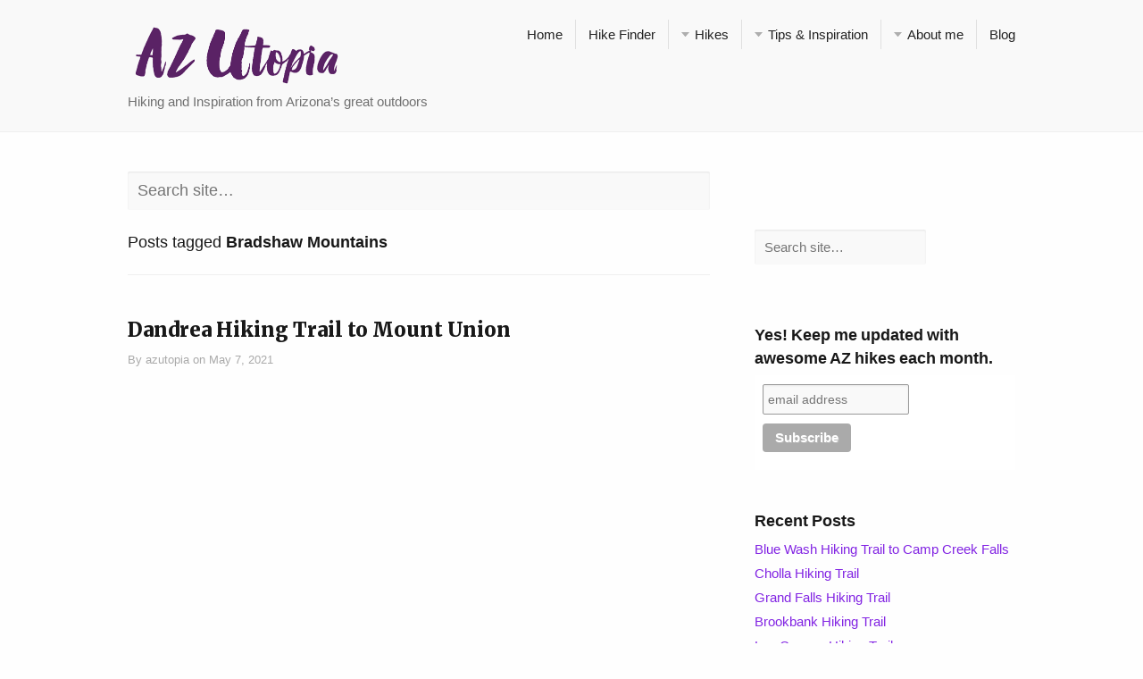

--- FILE ---
content_type: text/html; charset=UTF-8
request_url: https://www.azutopia.com/tag/bradshaw-mountains/
body_size: 8839
content:
<!DOCTYPE html>
<!--[if IE 7]>    <html class="no-js IE7 IE" lang="en"> <![endif]-->
<!--[if IE 8]>    <html class="no-js IE8 IE" lang="en"> <![endif]-->
<!--[if IE 9]>    <html class="no-js IE9 IE" lang="en"> <![endif]-->
<!--[if gt IE 9]><!--> <html class="no-js" lang="en"> <!--<![endif]-->
<head>
	<title>Bradshaw Mountains Archives - AZ Utopia</title>
	
	<meta charset="UTF-8" />
	<meta name="viewport" content="width=device-width, initial-scale=1.0" />

	<link rel="pingback" href="https://www.azutopia.com/xmlrpc.php" />

	<meta name='robots' content='index, follow, max-image-preview:large, max-snippet:-1, max-video-preview:-1' />

	<!-- This site is optimized with the Yoast SEO plugin v21.0 - https://yoast.com/wordpress/plugins/seo/ -->
	<link rel="canonical" href="https://www.azutopia.com/tag/bradshaw-mountains/" />
	<meta property="og:locale" content="en_US" />
	<meta property="og:type" content="article" />
	<meta property="og:title" content="Bradshaw Mountains Archives - AZ Utopia" />
	<meta property="og:url" content="https://www.azutopia.com/tag/bradshaw-mountains/" />
	<meta property="og:site_name" content="AZ Utopia" />
	<meta name="twitter:card" content="summary_large_image" />
	<meta name="twitter:site" content="@azutopia" />
	<script type="application/ld+json" class="yoast-schema-graph">{"@context":"https://schema.org","@graph":[{"@type":"CollectionPage","@id":"https://www.azutopia.com/tag/bradshaw-mountains/","url":"https://www.azutopia.com/tag/bradshaw-mountains/","name":"Bradshaw Mountains Archives - AZ Utopia","isPartOf":{"@id":"https://www.azutopia.com/#website"},"primaryImageOfPage":{"@id":"https://www.azutopia.com/tag/bradshaw-mountains/#primaryimage"},"image":{"@id":"https://www.azutopia.com/tag/bradshaw-mountains/#primaryimage"},"thumbnailUrl":"https://www.azutopia.com/wp-content/uploads/2020/07/1_Dandrea_Opener_1200x900.jpg","breadcrumb":{"@id":"https://www.azutopia.com/tag/bradshaw-mountains/#breadcrumb"},"inLanguage":"en"},{"@type":"ImageObject","inLanguage":"en","@id":"https://www.azutopia.com/tag/bradshaw-mountains/#primaryimage","url":"https://www.azutopia.com/wp-content/uploads/2020/07/1_Dandrea_Opener_1200x900.jpg","contentUrl":"https://www.azutopia.com/wp-content/uploads/2020/07/1_Dandrea_Opener_1200x900.jpg","width":1200,"height":900,"caption":"Landscape view from top of Mount Union; from the Dandrea and Yankee Doodle Hiking Trails; Mountain tops; Prescott Mountains; Pine Trees; Prescott; Arizona; Moderate Hiking Trails; Central Arizona Hiking Trails. Copyright azutopia.com. No use without permission."},{"@type":"BreadcrumbList","@id":"https://www.azutopia.com/tag/bradshaw-mountains/#breadcrumb","itemListElement":[{"@type":"ListItem","position":1,"name":"Home","item":"https://www.azutopia.com/"},{"@type":"ListItem","position":2,"name":"Bradshaw Mountains"}]},{"@type":"WebSite","@id":"https://www.azutopia.com/#website","url":"https://www.azutopia.com/","name":"AZ Utopia","description":"Hiking and Inspiration from Arizona's great outdoors","publisher":{"@id":"https://www.azutopia.com/#organization"},"potentialAction":[{"@type":"SearchAction","target":{"@type":"EntryPoint","urlTemplate":"https://www.azutopia.com/?s={search_term_string}"},"query-input":"required name=search_term_string"}],"inLanguage":"en"},{"@type":"Organization","@id":"https://www.azutopia.com/#organization","name":"azutopia","url":"https://www.azutopia.com/","logo":{"@type":"ImageObject","inLanguage":"en","@id":"https://www.azutopia.com/#/schema/logo/image/","url":"https://www.azutopia.com/wp-content/uploads/2015/02/logo-retina.png","contentUrl":"https://www.azutopia.com/wp-content/uploads/2015/02/logo-retina.png","width":483,"height":150,"caption":"azutopia"},"image":{"@id":"https://www.azutopia.com/#/schema/logo/image/"},"sameAs":["https://www.facebook.com/azutopia/","https://twitter.com/azutopia","https://instagram.com/azutopia/","https://www.pinterest.com/azutopia/"]}]}</script>
	<!-- / Yoast SEO plugin. -->


<link rel='dns-prefetch' href='//ws.sharethis.com' />
<link rel='dns-prefetch' href='//fonts.googleapis.com' />
<link rel="alternate" type="application/rss+xml" title="AZ Utopia &raquo; Feed" href="https://www.azutopia.com/feed/" />
<link rel="alternate" type="application/rss+xml" title="AZ Utopia &raquo; Comments Feed" href="https://www.azutopia.com/comments/feed/" />
<link rel="alternate" type="application/rss+xml" title="AZ Utopia &raquo; Bradshaw Mountains Tag Feed" href="https://www.azutopia.com/tag/bradshaw-mountains/feed/" />
<script type="text/javascript">
window._wpemojiSettings = {"baseUrl":"https:\/\/s.w.org\/images\/core\/emoji\/14.0.0\/72x72\/","ext":".png","svgUrl":"https:\/\/s.w.org\/images\/core\/emoji\/14.0.0\/svg\/","svgExt":".svg","source":{"concatemoji":"https:\/\/www.azutopia.com\/wp-includes\/js\/wp-emoji-release.min.js?ver=6.1.9"}};
/*! This file is auto-generated */
!function(e,a,t){var n,r,o,i=a.createElement("canvas"),p=i.getContext&&i.getContext("2d");function s(e,t){var a=String.fromCharCode,e=(p.clearRect(0,0,i.width,i.height),p.fillText(a.apply(this,e),0,0),i.toDataURL());return p.clearRect(0,0,i.width,i.height),p.fillText(a.apply(this,t),0,0),e===i.toDataURL()}function c(e){var t=a.createElement("script");t.src=e,t.defer=t.type="text/javascript",a.getElementsByTagName("head")[0].appendChild(t)}for(o=Array("flag","emoji"),t.supports={everything:!0,everythingExceptFlag:!0},r=0;r<o.length;r++)t.supports[o[r]]=function(e){if(p&&p.fillText)switch(p.textBaseline="top",p.font="600 32px Arial",e){case"flag":return s([127987,65039,8205,9895,65039],[127987,65039,8203,9895,65039])?!1:!s([55356,56826,55356,56819],[55356,56826,8203,55356,56819])&&!s([55356,57332,56128,56423,56128,56418,56128,56421,56128,56430,56128,56423,56128,56447],[55356,57332,8203,56128,56423,8203,56128,56418,8203,56128,56421,8203,56128,56430,8203,56128,56423,8203,56128,56447]);case"emoji":return!s([129777,127995,8205,129778,127999],[129777,127995,8203,129778,127999])}return!1}(o[r]),t.supports.everything=t.supports.everything&&t.supports[o[r]],"flag"!==o[r]&&(t.supports.everythingExceptFlag=t.supports.everythingExceptFlag&&t.supports[o[r]]);t.supports.everythingExceptFlag=t.supports.everythingExceptFlag&&!t.supports.flag,t.DOMReady=!1,t.readyCallback=function(){t.DOMReady=!0},t.supports.everything||(n=function(){t.readyCallback()},a.addEventListener?(a.addEventListener("DOMContentLoaded",n,!1),e.addEventListener("load",n,!1)):(e.attachEvent("onload",n),a.attachEvent("onreadystatechange",function(){"complete"===a.readyState&&t.readyCallback()})),(e=t.source||{}).concatemoji?c(e.concatemoji):e.wpemoji&&e.twemoji&&(c(e.twemoji),c(e.wpemoji)))}(window,document,window._wpemojiSettings);
</script>
<style type="text/css">
img.wp-smiley,
img.emoji {
	display: inline !important;
	border: none !important;
	box-shadow: none !important;
	height: 1em !important;
	width: 1em !important;
	margin: 0 0.07em !important;
	vertical-align: -0.1em !important;
	background: none !important;
	padding: 0 !important;
}
</style>
	<link rel='stylesheet' id='wp-block-library-css' href='https://www.azutopia.com/wp-includes/css/dist/block-library/style.min.css?ver=6.1.9' type='text/css' media='all' />
<link rel='stylesheet' id='classic-theme-styles-css' href='https://www.azutopia.com/wp-includes/css/classic-themes.min.css?ver=1' type='text/css' media='all' />
<style id='global-styles-inline-css' type='text/css'>
body{--wp--preset--color--black: #000000;--wp--preset--color--cyan-bluish-gray: #abb8c3;--wp--preset--color--white: #ffffff;--wp--preset--color--pale-pink: #f78da7;--wp--preset--color--vivid-red: #cf2e2e;--wp--preset--color--luminous-vivid-orange: #ff6900;--wp--preset--color--luminous-vivid-amber: #fcb900;--wp--preset--color--light-green-cyan: #7bdcb5;--wp--preset--color--vivid-green-cyan: #00d084;--wp--preset--color--pale-cyan-blue: #8ed1fc;--wp--preset--color--vivid-cyan-blue: #0693e3;--wp--preset--color--vivid-purple: #9b51e0;--wp--preset--gradient--vivid-cyan-blue-to-vivid-purple: linear-gradient(135deg,rgba(6,147,227,1) 0%,rgb(155,81,224) 100%);--wp--preset--gradient--light-green-cyan-to-vivid-green-cyan: linear-gradient(135deg,rgb(122,220,180) 0%,rgb(0,208,130) 100%);--wp--preset--gradient--luminous-vivid-amber-to-luminous-vivid-orange: linear-gradient(135deg,rgba(252,185,0,1) 0%,rgba(255,105,0,1) 100%);--wp--preset--gradient--luminous-vivid-orange-to-vivid-red: linear-gradient(135deg,rgba(255,105,0,1) 0%,rgb(207,46,46) 100%);--wp--preset--gradient--very-light-gray-to-cyan-bluish-gray: linear-gradient(135deg,rgb(238,238,238) 0%,rgb(169,184,195) 100%);--wp--preset--gradient--cool-to-warm-spectrum: linear-gradient(135deg,rgb(74,234,220) 0%,rgb(151,120,209) 20%,rgb(207,42,186) 40%,rgb(238,44,130) 60%,rgb(251,105,98) 80%,rgb(254,248,76) 100%);--wp--preset--gradient--blush-light-purple: linear-gradient(135deg,rgb(255,206,236) 0%,rgb(152,150,240) 100%);--wp--preset--gradient--blush-bordeaux: linear-gradient(135deg,rgb(254,205,165) 0%,rgb(254,45,45) 50%,rgb(107,0,62) 100%);--wp--preset--gradient--luminous-dusk: linear-gradient(135deg,rgb(255,203,112) 0%,rgb(199,81,192) 50%,rgb(65,88,208) 100%);--wp--preset--gradient--pale-ocean: linear-gradient(135deg,rgb(255,245,203) 0%,rgb(182,227,212) 50%,rgb(51,167,181) 100%);--wp--preset--gradient--electric-grass: linear-gradient(135deg,rgb(202,248,128) 0%,rgb(113,206,126) 100%);--wp--preset--gradient--midnight: linear-gradient(135deg,rgb(2,3,129) 0%,rgb(40,116,252) 100%);--wp--preset--duotone--dark-grayscale: url('#wp-duotone-dark-grayscale');--wp--preset--duotone--grayscale: url('#wp-duotone-grayscale');--wp--preset--duotone--purple-yellow: url('#wp-duotone-purple-yellow');--wp--preset--duotone--blue-red: url('#wp-duotone-blue-red');--wp--preset--duotone--midnight: url('#wp-duotone-midnight');--wp--preset--duotone--magenta-yellow: url('#wp-duotone-magenta-yellow');--wp--preset--duotone--purple-green: url('#wp-duotone-purple-green');--wp--preset--duotone--blue-orange: url('#wp-duotone-blue-orange');--wp--preset--font-size--small: 13px;--wp--preset--font-size--medium: 20px;--wp--preset--font-size--large: 36px;--wp--preset--font-size--x-large: 42px;--wp--preset--spacing--20: 0.44rem;--wp--preset--spacing--30: 0.67rem;--wp--preset--spacing--40: 1rem;--wp--preset--spacing--50: 1.5rem;--wp--preset--spacing--60: 2.25rem;--wp--preset--spacing--70: 3.38rem;--wp--preset--spacing--80: 5.06rem;}:where(.is-layout-flex){gap: 0.5em;}body .is-layout-flow > .alignleft{float: left;margin-inline-start: 0;margin-inline-end: 2em;}body .is-layout-flow > .alignright{float: right;margin-inline-start: 2em;margin-inline-end: 0;}body .is-layout-flow > .aligncenter{margin-left: auto !important;margin-right: auto !important;}body .is-layout-constrained > .alignleft{float: left;margin-inline-start: 0;margin-inline-end: 2em;}body .is-layout-constrained > .alignright{float: right;margin-inline-start: 2em;margin-inline-end: 0;}body .is-layout-constrained > .aligncenter{margin-left: auto !important;margin-right: auto !important;}body .is-layout-constrained > :where(:not(.alignleft):not(.alignright):not(.alignfull)){max-width: var(--wp--style--global--content-size);margin-left: auto !important;margin-right: auto !important;}body .is-layout-constrained > .alignwide{max-width: var(--wp--style--global--wide-size);}body .is-layout-flex{display: flex;}body .is-layout-flex{flex-wrap: wrap;align-items: center;}body .is-layout-flex > *{margin: 0;}:where(.wp-block-columns.is-layout-flex){gap: 2em;}.has-black-color{color: var(--wp--preset--color--black) !important;}.has-cyan-bluish-gray-color{color: var(--wp--preset--color--cyan-bluish-gray) !important;}.has-white-color{color: var(--wp--preset--color--white) !important;}.has-pale-pink-color{color: var(--wp--preset--color--pale-pink) !important;}.has-vivid-red-color{color: var(--wp--preset--color--vivid-red) !important;}.has-luminous-vivid-orange-color{color: var(--wp--preset--color--luminous-vivid-orange) !important;}.has-luminous-vivid-amber-color{color: var(--wp--preset--color--luminous-vivid-amber) !important;}.has-light-green-cyan-color{color: var(--wp--preset--color--light-green-cyan) !important;}.has-vivid-green-cyan-color{color: var(--wp--preset--color--vivid-green-cyan) !important;}.has-pale-cyan-blue-color{color: var(--wp--preset--color--pale-cyan-blue) !important;}.has-vivid-cyan-blue-color{color: var(--wp--preset--color--vivid-cyan-blue) !important;}.has-vivid-purple-color{color: var(--wp--preset--color--vivid-purple) !important;}.has-black-background-color{background-color: var(--wp--preset--color--black) !important;}.has-cyan-bluish-gray-background-color{background-color: var(--wp--preset--color--cyan-bluish-gray) !important;}.has-white-background-color{background-color: var(--wp--preset--color--white) !important;}.has-pale-pink-background-color{background-color: var(--wp--preset--color--pale-pink) !important;}.has-vivid-red-background-color{background-color: var(--wp--preset--color--vivid-red) !important;}.has-luminous-vivid-orange-background-color{background-color: var(--wp--preset--color--luminous-vivid-orange) !important;}.has-luminous-vivid-amber-background-color{background-color: var(--wp--preset--color--luminous-vivid-amber) !important;}.has-light-green-cyan-background-color{background-color: var(--wp--preset--color--light-green-cyan) !important;}.has-vivid-green-cyan-background-color{background-color: var(--wp--preset--color--vivid-green-cyan) !important;}.has-pale-cyan-blue-background-color{background-color: var(--wp--preset--color--pale-cyan-blue) !important;}.has-vivid-cyan-blue-background-color{background-color: var(--wp--preset--color--vivid-cyan-blue) !important;}.has-vivid-purple-background-color{background-color: var(--wp--preset--color--vivid-purple) !important;}.has-black-border-color{border-color: var(--wp--preset--color--black) !important;}.has-cyan-bluish-gray-border-color{border-color: var(--wp--preset--color--cyan-bluish-gray) !important;}.has-white-border-color{border-color: var(--wp--preset--color--white) !important;}.has-pale-pink-border-color{border-color: var(--wp--preset--color--pale-pink) !important;}.has-vivid-red-border-color{border-color: var(--wp--preset--color--vivid-red) !important;}.has-luminous-vivid-orange-border-color{border-color: var(--wp--preset--color--luminous-vivid-orange) !important;}.has-luminous-vivid-amber-border-color{border-color: var(--wp--preset--color--luminous-vivid-amber) !important;}.has-light-green-cyan-border-color{border-color: var(--wp--preset--color--light-green-cyan) !important;}.has-vivid-green-cyan-border-color{border-color: var(--wp--preset--color--vivid-green-cyan) !important;}.has-pale-cyan-blue-border-color{border-color: var(--wp--preset--color--pale-cyan-blue) !important;}.has-vivid-cyan-blue-border-color{border-color: var(--wp--preset--color--vivid-cyan-blue) !important;}.has-vivid-purple-border-color{border-color: var(--wp--preset--color--vivid-purple) !important;}.has-vivid-cyan-blue-to-vivid-purple-gradient-background{background: var(--wp--preset--gradient--vivid-cyan-blue-to-vivid-purple) !important;}.has-light-green-cyan-to-vivid-green-cyan-gradient-background{background: var(--wp--preset--gradient--light-green-cyan-to-vivid-green-cyan) !important;}.has-luminous-vivid-amber-to-luminous-vivid-orange-gradient-background{background: var(--wp--preset--gradient--luminous-vivid-amber-to-luminous-vivid-orange) !important;}.has-luminous-vivid-orange-to-vivid-red-gradient-background{background: var(--wp--preset--gradient--luminous-vivid-orange-to-vivid-red) !important;}.has-very-light-gray-to-cyan-bluish-gray-gradient-background{background: var(--wp--preset--gradient--very-light-gray-to-cyan-bluish-gray) !important;}.has-cool-to-warm-spectrum-gradient-background{background: var(--wp--preset--gradient--cool-to-warm-spectrum) !important;}.has-blush-light-purple-gradient-background{background: var(--wp--preset--gradient--blush-light-purple) !important;}.has-blush-bordeaux-gradient-background{background: var(--wp--preset--gradient--blush-bordeaux) !important;}.has-luminous-dusk-gradient-background{background: var(--wp--preset--gradient--luminous-dusk) !important;}.has-pale-ocean-gradient-background{background: var(--wp--preset--gradient--pale-ocean) !important;}.has-electric-grass-gradient-background{background: var(--wp--preset--gradient--electric-grass) !important;}.has-midnight-gradient-background{background: var(--wp--preset--gradient--midnight) !important;}.has-small-font-size{font-size: var(--wp--preset--font-size--small) !important;}.has-medium-font-size{font-size: var(--wp--preset--font-size--medium) !important;}.has-large-font-size{font-size: var(--wp--preset--font-size--large) !important;}.has-x-large-font-size{font-size: var(--wp--preset--font-size--x-large) !important;}
.wp-block-navigation a:where(:not(.wp-element-button)){color: inherit;}
:where(.wp-block-columns.is-layout-flex){gap: 2em;}
.wp-block-pullquote{font-size: 1.5em;line-height: 1.6;}
</style>
<link rel='stylesheet' id='snap-fonts-css' href='https://fonts.googleapis.com/css?family=Merriweather%3A400%2C900&#038;ver=1.0.10' type='text/css' media='all' />
<link rel='stylesheet' id='snap-style-css' href='https://www.azutopia.com/wp-content/themes/snap/style.css?ver=1.0.10' type='text/css' media='all' />
<link rel='stylesheet' id='snap-print-style-css' href='https://www.azutopia.com/wp-content/themes/snap/includes/stylesheets/print-styles.css?ver=1.0.10' type='text/css' media='print' />
<link rel='stylesheet' id='tablepress-default-css' href='https://www.azutopia.com/wp-content/plugins/tablepress/css/build/default.css?ver=2.4.2' type='text/css' media='all' />
<script id='st_insights_js' type='text/javascript' src='https://ws.sharethis.com/button/st_insights.js?publisher=4d48b7c5-0ae3-43d4-bfbe-3ff8c17a8ae6&#038;product=simpleshare&#038;ver=8.5.0' id='ssba-sharethis-js'></script>
<script type='text/javascript' src='https://www.azutopia.com/wp-includes/js/jquery/jquery.min.js?ver=3.6.1' id='jquery-core-js'></script>
<script type='text/javascript' src='https://www.azutopia.com/wp-includes/js/jquery/jquery-migrate.min.js?ver=3.3.2' id='jquery-migrate-js'></script>
<script type='text/javascript' src='https://www.azutopia.com/wp-content/plugins/google-analyticator/external-tracking.min.js?ver=6.5.7' id='ga-external-tracking-js'></script>
<link rel="https://api.w.org/" href="https://www.azutopia.com/wp-json/" /><link rel="alternate" type="application/json" href="https://www.azutopia.com/wp-json/wp/v2/tags/193" /><link rel="EditURI" type="application/rsd+xml" title="RSD" href="https://www.azutopia.com/xmlrpc.php?rsd" />
<link rel="wlwmanifest" type="application/wlwmanifest+xml" href="https://www.azutopia.com/wp-includes/wlwmanifest.xml" />
<meta name="generator" content="WordPress 6.1.9" />
		<script type="text/javascript">
			//<![CDATA[
			var show_msg = '';
			if (show_msg !== '0') {
				var options = {view_src: "View Source is disabled!", inspect_elem: "Inspect Element is disabled!", right_click: "Right click is disabled!", copy_cut_paste_content: "Cut/Copy/Paste is disabled!", image_drop: "Image Drag-n-Drop is disabled!" }
			} else {
				var options = '';
			}

         	function nocontextmenu(e) { return false; }
         	document.oncontextmenu = nocontextmenu;
         	document.ondragstart = function() { return false;}

			document.onmousedown = function (event) {
				event = (event || window.event);
				if (event.keyCode === 123) {
					if (show_msg !== '0') {show_toast('inspect_elem');}
					return false;
				}
			}
			document.onkeydown = function (event) {
				event = (event || window.event);
				//alert(event.keyCode);   return false;
				if (event.keyCode === 123 ||
						event.ctrlKey && event.shiftKey && event.keyCode === 73 ||
						event.ctrlKey && event.shiftKey && event.keyCode === 75) {
					if (show_msg !== '0') {show_toast('inspect_elem');}
					return false;
				}
				if (event.ctrlKey && event.keyCode === 85) {
					if (show_msg !== '0') {show_toast('view_src');}
					return false;
				}
			}
			function addMultiEventListener(element, eventNames, listener) {
				var events = eventNames.split(' ');
				for (var i = 0, iLen = events.length; i < iLen; i++) {
					element.addEventListener(events[i], function (e) {
						e.preventDefault();
						if (show_msg !== '0') {
							show_toast(listener);
						}
					});
				}
			}
			addMultiEventListener(document, 'contextmenu', 'right_click');
			addMultiEventListener(document, 'cut copy paste print', 'copy_cut_paste_content');
			addMultiEventListener(document, 'drag drop', 'image_drop');
			function show_toast(text) {
				var x = document.getElementById("amm_drcfw_toast_msg");
				x.innerHTML = eval('options.' + text);
				x.className = "show";
				setTimeout(function () {
					x.className = x.className.replace("show", "")
				}, 3000);
			}
		//]]>
		</script>
		<style type="text/css">body * :not(input):not(textarea){user-select:none !important; -webkit-touch-callout: none !important;  -webkit-user-select: none !important; -moz-user-select:none !important; -khtml-user-select:none !important; -ms-user-select: none !important;}#amm_drcfw_toast_msg{visibility:hidden;min-width:250px;margin-left:-125px;background-color:#333;color:#fff;text-align:center;border-radius:2px;padding:16px;position:fixed;z-index:999;left:50%;bottom:30px;font-size:17px}#amm_drcfw_toast_msg.show{visibility:visible;-webkit-animation:fadein .5s,fadeout .5s 2.5s;animation:fadein .5s,fadeout .5s 2.5s}@-webkit-keyframes fadein{from{bottom:0;opacity:0}to{bottom:30px;opacity:1}}@keyframes fadein{from{bottom:0;opacity:0}to{bottom:30px;opacity:1}}@-webkit-keyframes fadeout{from{bottom:30px;opacity:1}to{bottom:0;opacity:0}}@keyframes fadeout{from{bottom:30px;opacity:1}to{bottom:0;opacity:0}}</style>
											<style type="text/css" media="all">
				.snap-custom-logo {
					background: url("https://www.azutopia.com/wp-content/uploads/2015/02/logo-retina.png") no-repeat;
					width: 241.5px;
					height: 75px;
					background-size: 241.5px 75px;
					display: block;
					margin-left: auto;
					margin-right: auto;
				}
				@media screen and (min-width: 900px), print {
					.snap-custom-logo {
						margin: 0;
					}
				}
			</style>
				<style type="text/css" media="all">
			a,
			.drop-cap {
				color: #8224e3;
			}

							a:hover {
					color: #9548e8				}
			
			#comments .bypostauthor .comment-name,
			.sticky-post-message {
				background-color: #8224e3;
			}

			textarea:focus,
			select:focus,
			input:focus {
				outline-color: #8224e3;
			}
		</style>
	<!-- Google Analytics Tracking by Google Analyticator 6.5.7 -->
<script type="text/javascript">
    var analyticsFileTypes = [];
    var analyticsSnippet = 'disabled';
    var analyticsEventTracking = 'enabled';
</script>
<script type="text/javascript">
	(function(i,s,o,g,r,a,m){i['GoogleAnalyticsObject']=r;i[r]=i[r]||function(){
	(i[r].q=i[r].q||[]).push(arguments)},i[r].l=1*new Date();a=s.createElement(o),
	m=s.getElementsByTagName(o)[0];a.async=1;a.src=g;m.parentNode.insertBefore(a,m)
	})(window,document,'script','//www.google-analytics.com/analytics.js','ga');
	ga('create', 'UA-60022705-1', 'auto');
 
	ga('send', 'pageview');
</script>

<script type='text/javascript' src='https://www.azutopia.com/wp-content/plugins/wp-spamshield/js/jscripts.php'></script> 
</head>
<body class="archive tag tag-bradshaw-mountains tag-193">
<div id="mobile-toggle">
	<span>Show Menu</span>
</div>
<div id="main-header" role="banner">
	<div class="frame header-wrapper">
		<nav id="nav">
			<div id="snap-nav" class="menu-menu-1-container"><ul id="menu-menu-1" class="nav"><li id="menu-item-24" class="menu-item menu-item-type-custom menu-item-object-custom menu-item-home menu-item-24"><a href="https://www.azutopia.com/">Home</a></li>
<li id="menu-item-170" class="menu-item menu-item-type-post_type menu-item-object-page menu-item-170"><a href="https://www.azutopia.com/finding-a-hike/">Hike Finder</a></li>
<li id="menu-item-28" class="menu-item menu-item-type-post_type menu-item-object-page menu-item-has-children snap-menu-parent-item menu-item-28"><a href="https://www.azutopia.com/hikes/">Hikes</a>
<ul class="sub-menu">
	<li id="menu-item-2440" class="menu-item menu-item-type-post_type menu-item-object-page menu-item-2440"><a href="https://www.azutopia.com/hikes/phoenix-area/">Phoenix Area Hikes</a></li>
	<li id="menu-item-1371" class="menu-item menu-item-type-post_type menu-item-object-page menu-item-1371"><a href="https://www.azutopia.com/hikes/sedona-area/">Sedona Area Hikes</a></li>
	<li id="menu-item-1368" class="menu-item menu-item-type-post_type menu-item-object-page menu-item-1368"><a href="https://www.azutopia.com/hikes/grand-canyon/">Grand Canyon Area Hikes</a></li>
	<li id="menu-item-3661" class="menu-item menu-item-type-post_type menu-item-object-page menu-item-3661"><a href="https://www.azutopia.com/hikes/tucson-area-hikes/">Tucson Area Hikes</a></li>
	<li id="menu-item-3750" class="menu-item menu-item-type-post_type menu-item-object-page menu-item-3750"><a href="https://www.azutopia.com/hikes/flagstaff-area-hikes/">Flagstaff Area Hikes</a></li>
	<li id="menu-item-3769" class="menu-item menu-item-type-post_type menu-item-object-page menu-item-3769"><a href="https://www.azutopia.com/hikes/prescott-area-hikes/">Prescott Area Hikes</a></li>
	<li id="menu-item-3805" class="menu-item menu-item-type-post_type menu-item-object-page menu-item-3805"><a href="https://www.azutopia.com/hikes/payson-area-hikes-mogollon/">Payson Area Hikes (Mogollon Rim)</a></li>
	<li id="menu-item-19510" class="menu-item menu-item-type-post_type menu-item-object-page menu-item-19510"><a href="https://www.azutopia.com/hikes/pinetop-area-hikes-white-mountains/">Pinetop Area Hikes (White Mountains)</a></li>
	<li id="menu-item-1358" class="menu-item menu-item-type-post_type menu-item-object-page menu-item-1358"><a href="https://www.azutopia.com/hikes/family-hikes/">Family Hikes</a></li>
	<li id="menu-item-1363" class="menu-item menu-item-type-post_type menu-item-object-page menu-item-1363"><a href="https://www.azutopia.com/hikes/water-hikes/">Water Feature Hikes</a></li>
</ul>
</li>
<li id="menu-item-364" class="menu-item menu-item-type-post_type menu-item-object-page menu-item-has-children snap-menu-parent-item menu-item-364"><a href="https://www.azutopia.com/tips-inspiration/">Tips &#038; Inspiration</a>
<ul class="sub-menu">
	<li id="menu-item-698" class="menu-item menu-item-type-post_type menu-item-object-page menu-item-698"><a href="https://www.azutopia.com/tips-inspiration/hiking-tips/">Hiking Tips</a></li>
	<li id="menu-item-368" class="menu-item menu-item-type-post_type menu-item-object-page menu-item-368"><a href="https://www.azutopia.com/tips-inspiration/inspiration-2/">Inspiration</a></li>
	<li id="menu-item-373" class="menu-item menu-item-type-post_type menu-item-object-page menu-item-373"><a href="https://www.azutopia.com/tips-inspiration/hiking-heros/">Hiking Heros</a></li>
</ul>
</li>
<li id="menu-item-25" class="menu-item menu-item-type-post_type menu-item-object-page menu-item-has-children snap-menu-parent-item menu-item-25"><a href="https://www.azutopia.com/about/">About me</a>
<ul class="sub-menu">
	<li id="menu-item-2274" class="menu-item menu-item-type-post_type menu-item-object-page menu-item-2274"><a href="https://www.azutopia.com/about/in-the-media/">In The Media</a></li>
	<li id="menu-item-27" class="menu-item menu-item-type-post_type menu-item-object-page menu-item-27"><a href="https://www.azutopia.com/about/contact/">Contact</a></li>
</ul>
</li>
<li id="menu-item-26" class="menu-item menu-item-type-post_type menu-item-object-page current_page_parent menu-item-26"><a href="https://www.azutopia.com/blog/">Blog</a></li>
</ul></div>		</nav>
		<div class="logo-wrapper">
							<a class="snap-custom-logo" title="Home" href="https://www.azutopia.com/"></a>
										<span class="snap-tagline">
					Hiking and Inspiration from Arizona&#8217;s great outdoors				</span>
					</div>
	</div>
</div>
<div class="theme-container frame"><div class="frame">
	<form method="get" role="search" action="https://www.azutopia.com/" title="Type and press Enter to search">
	<input type="text" id="s" name="s" size="25" placeholder="Search site&hellip;" />
</form>	<div class="with-sidebar">
		
			<section class="sub-desc">
									<h4 class="sub-title">Posts tagged <strong>Bradshaw Mountains</strong></h4>
												</section>

			
				<div class="post">
					<a href="https://www.azutopia.com/central-az/prescotts-moderate-dandrea-hiking-trail-leads-to-the-top-of-mount-union/" title="Read full article" rel="bookmark">
						<h4>Dandrea Hiking Trail to Mount Union</h4>
					</a>
					<span class="post-detail">
						By <a href="https://www.azutopia.com/author/admin/" title="Posts by azutopia" rel="author">azutopia</a> on							<a href="https://www.azutopia.com/central-az/prescotts-moderate-dandrea-hiking-trail-leads-to-the-top-of-mount-union/" rel="bookmark">
<time class="post-detail" datetime="2021-05-07">May 7, 2021</time>
	</a>
					</span>
				</div>

			
						
			
			</div>
	<aside role="complementary" id="sidebar">
			<div id="search-2" class="widget widget_search"><form method="get" role="search" action="https://www.azutopia.com/" title="Type and press Enter to search">
	<input type="text" id="s" name="s" size="25" placeholder="Search site&hellip;" />
</form></div><div id="text-6" class="widget widget_text"><h3 class="widgettitle">Yes! Keep me updated with awesome AZ hikes each month.</h3>			<div class="textwidget"><!-- Begin MailChimp Signup Form -->
<link href="//cdn-images.mailchimp.com/embedcode/slim-081711.css" rel="stylesheet" type="text/css">
<style type="text/css">
	#mc_embed_signup{background:#fff; clear:left; font:14px Helvetica,Arial,sans-serif; }
	/* Add your own MailChimp form style overrides in your site stylesheet or in this style block.
	   We recommend moving this block and the preceding CSS link to the HEAD of your HTML file. */
</style>
<div id="mc_embed_signup">
<form action="//azutopia.us12.list-manage.com/subscribe/post?u=779f673880b9e7d02624c9f57&amp;id=8c80c60492" method="post" id="mc-embedded-subscribe-form" name="mc-embedded-subscribe-form" class="validate" target="_blank" novalidate>
    <div id="mc_embed_signup_scroll">
	
	<input type="email" value="" name="EMAIL" class="email" id="mce-EMAIL" placeholder="email address" required>
    <!-- real people should not fill this in and expect good things - do not remove this or risk form bot signups-->
    <div style="position: absolute; left: -5000px;"><input type="text" name="b_779f673880b9e7d02624c9f57_8c80c60492" tabindex="-1" value=""></div>
    <div class="clear"><input type="submit" value="Subscribe" name="subscribe" id="mc-embedded-subscribe" class="button"></div>
    </div>
</form>
</div>

<!--End mc_embed_signup--></div>
		</div>
		<div id="recent-posts-2" class="widget widget_recent_entries">
		<h3 class="widgettitle">Recent Posts</h3>
		<ul>
											<li>
					<a href="https://www.azutopia.com/central-az/blue-wash-hiking-trail-to-camp-creek-falls/">Blue Wash Hiking Trail to Camp Creek Falls</a>
									</li>
											<li>
					<a href="https://www.azutopia.com/difficult-hikes/cholla-hiking-trail/">Cholla Hiking Trail</a>
									</li>
											<li>
					<a href="https://www.azutopia.com/moderate-hikes/seasonally-thundering-grand-or-chocolate-falls-is-an-arizona-wonder/">Grand Falls Hiking Trail</a>
									</li>
											<li>
					<a href="https://www.azutopia.com/northern-az/brookbank-hiking-trail/">Brookbank Hiking Trail</a>
									</li>
											<li>
					<a href="https://www.azutopia.com/difficult-hikes/loy-canyon-hiking-trail/">Loy Canyon Hiking Trail</a>
									</li>
					</ul>

		</div><div id="categories-2" class="widget widget_categories"><h3 class="widgettitle">Categories</h3>
			<ul>
					<li class="cat-item cat-item-19"><a href="https://www.azutopia.com/category/central-az/">Central Arizona</a>
</li>
	<li class="cat-item cat-item-6"><a href="https://www.azutopia.com/category/difficult-hikes/">Difficult Hikes</a>
</li>
	<li class="cat-item cat-item-11"><a href="https://www.azutopia.com/category/easy-hikes/">Easy Hikes</a>
</li>
	<li class="cat-item cat-item-14"><a href="https://www.azutopia.com/category/favorites/">Favorites</a>
</li>
	<li class="cat-item cat-item-45"><a href="https://www.azutopia.com/category/heros/">Heros</a>
</li>
	<li class="cat-item cat-item-29"><a href="https://www.azutopia.com/category/inspiration/">Inspiration</a>
</li>
	<li class="cat-item cat-item-5"><a href="https://www.azutopia.com/category/moderate-hikes/">Moderate Hikes</a>
</li>
	<li class="cat-item cat-item-18"><a href="https://www.azutopia.com/category/northern-az/">Northern Arizona</a>
</li>
	<li class="cat-item cat-item-20"><a href="https://www.azutopia.com/category/southern-az/">Southern Arizona</a>
</li>
	<li class="cat-item cat-item-59"><a href="https://www.azutopia.com/category/tips/">Tips</a>
</li>
	<li class="cat-item cat-item-1"><a href="https://www.azutopia.com/category/uncategorized/">Uncategorized</a>
</li>
	<li class="cat-item cat-item-32"><a href="https://www.azutopia.com/category/water-hike/">Water Hikes</a>
</li>
			</ul>

			</div><div id="text-3" class="widget widget_text"><h3 class="widgettitle">Copyright and Waiver</h3>			<div class="textwidget">All copy and images contained in this website are the property of AZ Utopia. To request permission for use email us at &#x6c;&#x69;&#x73;&#x61;&#64;&#97;zutop&#x69;&#x61;&#x2e;&#x63;&#x6f;&#109;. 

All content is for entertainment purposes only. AZ Utopia makes no warranties, expressed or implied, and hereby disclaims and negates all other warranties, including without limitation, implied warranties or conditions of merchantability, fitness for a particular purpose, or non-infringement of intellectual property or other violation of rights.</div>
		</div><div id="text-7" class="widget widget_text"><h3 class="widgettitle">Affiliate Participant</h3>			<div class="textwidget">azutopia.com is a participant in the Amazon Services LLC Associates Program, an affiliate advertising program designed to provide a means for sites to earn advertising fees by advertising and linking to amazon.com.</div>
		</div>	</aside></div><footer role="contentinfo" id="footer" class="post-detail">
	<div class="footer-text-wrapper">
				
		<p id="theme-byline">
			<a title="Theme info" href="http://thethemefoundry.com/wordpress/snap/">Snap theme</a> <span>by</span> <a title="The Theme Foundry home page" href="http://thethemefoundry.com/">The Theme Foundry</a>
		</p>
	</div>

				<ul id="social" class="icons">
												<li>
						<a class="facebook" href="https://www.facebook.com/azutopia" title="Facebook"></a>
					</li>
																<li>
						<a class="google" href="https://plus.google.com/u/0/b/111442489321585402444/+AzutopiaHikingandInspiration/about" title="Google+"></a>
					</li>
																<li>
						<a class="pinterest" href="https://www.pinterest.com/azutopia/" title="Pinterest"></a>
					</li>
																<li>
						<a class="rss" href="https://www.azutopia.com/feed/" title="RSS"></a>
					</li>
									</ul>
	</footer>
</div>
    <div id="amm_drcfw_toast_msg"></div>

<script type='text/javascript'>
/* <![CDATA[ */
r3f5x9JS=escape(document['referrer']);
hf4N='c7936f42ca472387045df6a1ff584b0d';
hf4V='b411bb30f778458a4877c95a0021eb2f';
jQuery(document).ready(function($){var e="#commentform, .comment-respond form, .comment-form, #lostpasswordform, #registerform, #loginform, #login_form, #wpss_contact_form";$(e).submit(function(){$("<input>").attr("type","hidden").attr("name","r3f5x9JS").attr("value",r3f5x9JS).appendTo(e);$("<input>").attr("type","hidden").attr("name",hf4N).attr("value",hf4V).appendTo(e);return true;});$("#comment").attr({minlength:"15",maxlength:"15360"})});
/* ]]> */
</script> 
<script type='text/javascript' src='https://www.azutopia.com/wp-content/plugins/simple-share-buttons-adder/js/ssba.js?ver=1718635101' id='simple-share-buttons-adder-ssba-js'></script>
<script type='text/javascript' id='simple-share-buttons-adder-ssba-js-after'>
Main.boot( [] );
</script>
<script type='text/javascript' id='snap-responsive-nav-js-extra'>
/* <![CDATA[ */
var snapResponsiveNavOptions = {"animate":"1","transition":"400","label":"Show Menu","insert":"before","customToggle":"mobile-toggle","openPos":"relative","jsClass":"js","closedLabel":"Hide Menu"};
/* ]]> */
</script>
<script type='text/javascript' src='https://www.azutopia.com/wp-content/themes/snap/includes/javascripts/responsive-nav/responsive-nav.min.js?ver=1.0.10' id='snap-responsive-nav-js'></script>
<script type='text/javascript' src='https://www.azutopia.com/wp-content/themes/snap/javascripts/theme.js?ver=1.0.10' id='snap-javascript-js'></script>
<script type='text/javascript' src='https://www.azutopia.com/wp-content/plugins/wp-spamshield/js/jscripts-ftr-min.js' id='wpss-jscripts-ftr-js'></script>
</body>
</html>

--- FILE ---
content_type: text/css
request_url: https://www.azutopia.com/wp-content/themes/snap/style.css?ver=1.0.10
body_size: 7969
content:
/**
 * Theme Name: Snap
 * Theme URI: http://thethemefoundry.com/wordpress/snap-theme/
 * Author: The Theme Foundry
 * Author URI: http://thethemefoundry.com/
 * Description: A lightweight and responsive theme designed to help you showcase your creative projects online. Multiple page templates and a grid based blog layout ensure your website stays flexible and professional.
 * Version: 1.0.10
 * License: GNU General Public License v2 or later
 * License URI: http://www.gnu.org/licenses/gpl-2.0.html
 * Tags: business, portfolio, professional, art, photography, clean, elegant, formal, handcrafted, light, minimal, gray, white, light, one-column, two-columns, three-columns, right-sidebar, responsive-width, custom-background, custom-colors, custom-menu, editor-style, featured-images, full-width-template, sticky-post, theme-options, infinite-scroll, translation-ready, artwork, blog, contemporary, craft, design, geometric, journal, modern, personal, post-slider, simple, traditional, writing
 */
/*---------------------------------------------------------
 Contents (_contents.scss)
-----------------------------------------------------------
1. Code notes
2. Reset
3. Basic structure
4. Elements and typography
5. Media and classes
6. Posts and grid
7. Pages and details
8. Sidebar and widgets
9. Comments
10. Forms and buttons
-------------------------------------------------------- */
/*---------------------------------------------------------
 1. Notes (_notes.scss)
-----------------------------------------------------------
This stylesheet uses rem values with a pixel fallback.
-----------------------------------------------------------
 Examples
-----------------------------------------------------------
* Use a pixel value with a rem fallback for font-size, padding, margins, etc.
	padding: 5px 0;
	padding: 0.27778rem 0; (5/$base)
-----------------------------------------------------------
 Vertical spacing
-----------------------------------------------------------
The $base variable ($base: 22;) is used for vertical spacing.
Vertical spacing between most elements should use 11px, 22px or 44px
to maintain vertical rhythm:

.my-new-div {
	margin: 11px 0;
	margin: 0.61111rem 0; (11/$base)
}
-----------------------------------------------------------
 Horizontal spacing
-----------------------------------------------------------
The $col ($col: 82;) and $gut ($gut: 32;) variables are used for horizontal spacing.
Horizontal spacing between most elements should use 16px, 32px or 82px
to maintain horizontal rhythm:

.my-new-div {
	margin: 16px 0;
	margin: 0.88889rem 0; (16/$gut)
}
-----------------------------------------------------------
 Further reading
-----------------------------------------------------------
http://snook.ca/archives/html_and_css/font-size-with-rem
http://blog.typekit.com/2011/11/09/type-study-sizing-the-legible-letter/
-------------------------------------------------------- */
/*---------------------------------------------------------
 2. Reset (_reset.scss)
-------------------------------------------------------- */
html, body, div, span, applet, object, iframe, h1, h2, h3, h4, h5, h6, p, blockquote, pre, a, abbr, acronym, address, big, cite, code, del, dfn, em, img, ins, kbd, q, s, samp, small, strike, strong, sub, sup, tt, var, b, u, i, center, dl, dt, dd, ol, ul, li, fieldset, form, label, legend, table, caption, tbody, tfoot, thead, tr, th, td, article, aside, canvas, details, embed, figure, figcaption, footer, header, hgroup, menu, nav, output, ruby, section, summary, time, mark, audio, video {
  margin: 0;
  padding: 0;
  border: 0;
  font-size: 100%;
  vertical-align: baseline;
}

body {
  line-height: 1;
}

ol,
ul {
  list-style: none;
}

blockquote,
q {
  quotes: none;
}

blockquote:before,
blockquote:after {
  content: '';
  content: none;
}

table {
  border-collapse: collapse;
  border-spacing: 0;
}

html {
  font-size: 100%;
  -webkit-text-size-adjust: 100%;
  -ms-text-size-adjust: 100%;
}

a:focus {
  outline: none;
}

article,
aside,
details,
figcaption,
figure,
footer,
header,
hgroup,
nav,
section {
  display: block;
}

audio,
canvas,
video {
  display: inline-block;
  *display: inline;
  *zoom: 1;
}

audio:not([controls]) {
  display: none;
}

sub,
sup {
  font-size: 81.25%;
  line-height: 0;
  position: relative;
  letter-spacing: .05em;
  vertical-align: baseline;
}

sup {
  top: -0.5em;
}

sub {
  bottom: -0.25em;
}

img {
  border: 0;
  -ms-interpolation-mode: bicubic;
}

button,
input,
select,
textarea {
  font-size: 100%;
  margin: 0;
  vertical-align: baseline;
  *vertical-align: middle;
}

button,
input {
  line-height: normal;
  *overflow: visible;
}

button::-moz-focus-inner,
input::-moz-focus-inner {
  border: 0;
  padding: 0;
}

button,
input[type="button"],
input[type="reset"],
input[type="submit"] {
  cursor: pointer;
  -webkit-appearance: button;
}

input[type="search"] {
  -webkit-appearance: textfield;
  -webkit-box-sizing: content-box;
  -moz-box-sizing: content-box;
  box-sizing: content-box;
}

input[type="search"]:-webkit-search-decoration {
  -webkit-appearance: none;
}

textarea {
  overflow: auto;
  vertical-align: top;
}

/*---------------------------------------------------------
 Extends (_preboot.scss)
-------------------------------------------------------- */
.clear, .frame, .blog-wrapper, .pagination, .portfolio-post, #comments-nav {
  zoom: 1;
}
.clear:before, .frame:before, .blog-wrapper:before, .pagination:before, .portfolio-post:before, #comments-nav:before, .clear:after, .frame:after, .blog-wrapper:after, .pagination:after, .portfolio-post:after, #comments-nav:after {
  display: table;
  content: "";
}
.clear:after, .frame:after, .blog-wrapper:after, .pagination:after, .portfolio-post:after, #comments-nav:after {
  clear: both;
}

.small-type, .snap-tagline, table, .alert, .placeholder-text, .wp-caption-text,
dd.wp-caption-dd, .featured-image, .set-post, .pagination, .post-footer, .portfolio-description, .portfolio-details, .attachment-content, .archive .sub-desc,
.search .sub-desc, #sidebar, #respond,
#comments, textarea,
select,
input, .wpcf7 {
  color: #707070;
  line-height: 1.55;
  font-size: 16px;
  font-size: 0.88889rem;
}
@media screen and (min-width: 900px) {
  .small-type, .snap-tagline, table, .alert, .placeholder-text, .wp-caption-text,
  dd.wp-caption-dd, .featured-image, .set-post, .pagination, .post-footer, .portfolio-description, .portfolio-details, .attachment-content, .archive .sub-desc,
  .search .sub-desc, #sidebar, #respond,
  #comments, textarea,
  select,
  input, .wpcf7 {
    font-size: 15px;
    font-size: 0.83333rem;
  }
}

.serif-type, h1, h4, h5, blockquote {
  font-family: Merriweather, Georgia, Times, "Times New Roman", serif;
  font-weight: 900;
}

.break, h1,
h2,
h3,
h4,
h5,
h6, pre, table {
  word-wrap: break-word;
  word-break: hyphenate;
}

.box-size, hr, .placeholder-text, .tile .post, .tile .page, textarea,
select,
input {
  -webkit-box-sizing: border-box;
  -moz-box-sizing: border-box;
  box-sizing: border-box;
}

/*---------------------------------------------------------
 3. Scaffolding (_scaffolding.scss)
-------------------------------------------------------- */
@media screen and (min-width: 900px) {
  html {
    font-size: 112.5%;
  }
}

/*---------------------------------------------------------
 Body (_scaffolding.scss)
-------------------------------------------------------- */
body {
  color: #222222;
  background-color: #fefefe;
  font-family: "Helvetica Neue", Helvetica, Arial, Verdana, Tahoma, sans-serif;
  text-rendering: optimizeLegibility;
  line-height: 1.65;
}

/*---------------------------------------------------------
 Custom background (_scaffolding.scss)
-------------------------------------------------------- */
.custom-background #main-header {
  max-width: 994px;
  margin: 0 auto;
}

/*---------------------------------------------------------
 Base (_scaffolding.scss)
-------------------------------------------------------- */
ul, ol, dl, p, details, address, .vcard, figure, pre, fieldset, table, dt, dd, hr {
  margin-bottom: 22px;
  margin-bottom: 1.22222rem;
}

p, ul, ol, dl, blockquote {
  word-wrap: break-word;
  -webkit-hyphens: auto;
  -moz-hyphens: auto;
  hyphens: auto;
  -webkit-hyphenate-limit-lines: 1;
  -moz-hyphenate-limit-lines: 1;
  -ms-hyphenate-limit-lines: 1;
  hyphenate-limit-lines: 1;
  -webkit-hyphenate-limit-before: 3;
}

pre,
code,
input,
textarea {
  font: inherit;
}

/*---------------------------------------------------------
 Structure (_scaffolding.scss)
-------------------------------------------------------- */
.theme-container {
  background-color: #fefefe;
  padding: 44px 32px;
  padding:  2.44444rem 1.77778rem;
}
@media screen and (min-width: 900px) {
  .theme-container {
    padding: 44px;
    padding: 2.44444rem;
  }
}

.frame {
  max-width: 994px;
  margin: 0 auto;
}

/*---------------------------------------------------------
 Links (_scaffolding.scss)
-------------------------------------------------------- */
a {
  color: #007fd0;
  text-decoration: none;
}
a:hover {
  color: #18a5ff;
}

a[rel="prev"]:before,
a[rel="next"]:after,
.comments-next a:before,
.comments-previous a:after {
  position: relative;
  opacity: .3;
  top: -1px;
  top: -0.05556rem;
}

a[rel="prev"]:before,
.comments-next a:before {
  content: url(images/arrow-left.svg);
  padding-right: 6px;
  padding-right: 0.33333rem;
}

a[rel="next"]:after,
.comments-previous a:after {
  content: url(images/arrow-right.svg);
  padding-left: 6px;
  padding-left: 0.33333rem;
}

/*---------------------------------------------------------
 Menu (_scaffolding.scss)
-------------------------------------------------------- */
@media screen and (min-width: 900px) {
  #snap-nav {
    float: right;
    width: 60%;
  }
}
#snap-nav ul {
  background-color: #fefefe;
  float: none;
  margin-bottom: 0;
}
@media screen and (min-width: 900px) {
  #snap-nav ul {
    float: right;
    display: block;
    background-color: transparent;
  }
}
#snap-nav ul a {
  display: block;
  color: #222222;
  border-bottom: 1px solid #efefef;
  padding: 22px 32px;
  padding:  1.22222rem 1.77778rem;
  font-size: 16px;
  font-size: 0.88889rem;
}
@media screen and (min-width: 900px) {
  #snap-nav ul a {
    padding: 0;
    display: block;
    border-bottom: 0;
    font-size: 15px;
    font-size: 0.83333rem;
  }
  #snap-nav ul a:hover {
    color: #707070;
  }
}
#snap-nav ul a:hover {
  background-color: #f9f9f9;
}
@media screen and (min-width: 900px) {
  #snap-nav ul a:hover {
    color: #707070;
    background-color: transparent;
  }
}
@media screen and (min-width: 900px) {
  #snap-nav ul .snap-menu-parent-item a:before {
    content: url(images/arrow-menu.svg);
    position: relative;
    opacity: .3;
    top: -3px;
    top: -0.16667rem;
    padding-right: 6px;
    padding-right: 0.33333rem;
  }
  #snap-nav ul .snap-menu-parent-item .sub-menu a:before,
  #snap-nav ul .snap-menu-parent-item .children a:before {
    content: none;
  }
}
@media screen and (min-width: 900px) {
  #snap-nav ul li {
    float: left;
    line-height: 2.2;
    border-bottom: 0;
    border-right: 1px solid #e0e0e0;
    padding: 0 14px;
    padding:  0 0.77778rem;
  }
  #snap-nav ul li ul {
    display: none;
    position: absolute;
    padding: 0;
    margin: 0;
    z-index: 3;
    border: 1px solid #efefef;
    background-color: #fefefe;
    min-width: 120px;
    max-width: 200px;
    margin-left: -15px;
    -webkit-font-smoothing: subpixel-antialiased;
  }
  #snap-nav ul li ul li {
    padding: 0 18px;
  }
  #snap-nav ul li ul li,
  #snap-nav ul li ul li a {
    float: none;
    display: block;
    height: auto;
    font-weight: 400;
    line-height: 1.65;
    border: 0;
    border-bottom: 1px solid #efefef;
    font-size: 13px;
    font-size: 0.72222rem;
    margin: 14px 0;
    margin:  0.77778rem 0;
  }
  #snap-nav ul li ul li:last-child,
  #snap-nav ul li ul li a:last-child {
    border-bottom: none;
  }
  #snap-nav ul li ul li a {
    display: block;
  }
  #snap-nav ul li.current-menu-item a, #snap-nav ul li.current_page_item a {
    color: #707070;
  }
  #snap-nav ul li.current-menu-item ul a, #snap-nav ul li.current_page_item ul a {
    color: #222222;
  }
  #snap-nav ul li.current-menu-item ul a:hover, #snap-nav ul li.current_page_item ul a:hover {
    color: #707070;
  }
  #snap-nav ul li:last-of-type {
    border-right: 0;
    padding-right: 0;
  }
  #snap-nav ul li:hover {
    background-color: #f9f9f9;
  }
  #snap-nav ul li:hover ul {
    display: block;
  }
}
@media screen and (min-width: 900px) and (min-width: 900px) {
  #snap-nav ul li:hover {
    background-color: transparent;
  }
}

#snap-nav {
  clip: rect(0 0 0 0);
  max-height: 0;
  position: absolute;
  display: block;
  overflow: hidden;
  zoom: 1;
}
@media screen and (min-width: 900px) {
  #snap-nav {
    position: relative;
    max-height: none;
    overflow: visible;
    float: right;
  }
}
#snap-nav.opened {
  max-height: 9999px;
}

#mobile-toggle {
  color: #f9f9f9;
  background-color: #222222;
  cursor: pointer;
  line-height: 1;
  padding: 22px 0;
  padding:  1.22222rem 0;
}
@media screen and (min-width: 900px) {
  #mobile-toggle {
    display: none;
  }
}
#mobile-toggle span {
  font-size: 16px;
  font-size: 0.88889rem;
  padding-left: 32px;
  padding-left: 1.77778rem;
}
#mobile-toggle span:before {
  content: "\2630";
  color: #ffc300;
  padding-right: 6px;
  padding-right: 0.33333rem;
}

/*---------------------------------------------------------
 Header (_scaffolding.scss)
-------------------------------------------------------- */
#main-header {
  background-color: #f9f9f9;
  border-bottom: 1px solid #efefef;
}
@media screen and (min-width: 900px) {
  #main-header {
    padding: 22px 44px;
    padding:  1.22222rem 2.44444rem;
  }
}

/*---------------------------------------------------------
 Logo (_scaffolding.scss)
-------------------------------------------------------- */
.logo-wrapper {
  text-align: center;
  font-size: 28px;
  font-size: 1.55556rem;
  padding: 33px 44px;
  padding:  1.83333rem 2.44444rem;
}
@media screen and (min-width: 900px) {
  .logo-wrapper {
    float: left;
    width: 40%;
    padding: 0;
    text-align: left;
  }
}

.snap-site-title {
  margin: 0;
  line-height: 1;
  font-size: 34px;
  font-size: 1.88889rem;
}

.snap-tagline {
  display: block;
  margin-top: 5.5px;
  margin-top: 0.30556rem;
}

/*---------------------------------------------------------
 Footer (_scaffolding.scss)
-------------------------------------------------------- */
#footer {
  clear: both;
  float: left;
  width: 100%;
  text-align: center;
  border-top: 1px solid #efefef;
  margin-top: 44px;
  margin-top: 2.44444rem;
  padding: 44px 0 22px;
  padding:  2.44444rem 0 1.22222rem;
}
@media screen and (min-width: 900px) {
  #footer {
    text-align: left;
    margin-top: 88px;
    margin-top: 4.88889rem;
  }
}
#footer p {
  -webkit-hyphens: none;
  -moz-hyphens: none;
  hyphens: none;
}

@media screen and (min-width: 900px) {
  .footer-text-wrapper {
    float: left;
    width: 40%;
  }
}
.footer-text-wrapper p {
  margin-bottom: 11px;
  margin-bottom: 0.61111rem;
}

/*---------------------------------------------------------
 Social icons (_scaffolding.scss)
-------------------------------------------------------- */
#social {
  margin-top: 22px;
  margin-top: 1.22222rem;
}
@media screen and (min-width: 900px) {
  #social {
    float: right;
    max-width: 50%;
    margin-top: 0;
  }
}

.icons li {
  display: inline;
  margin-left: 6px;
  margin-left: 0.33333rem;
}
.icons li a {
  display: inline-block;
  height: 18px;
  background: url(images/social-icons.svg) no-repeat;
  opacity: .15;
}
.icons li a:hover {
  opacity: 1;
}
.icons li:first-child {
  margin-left: 0;
}
.icons li .twitter {
  background-position: 0;
  width: 18px;
}
.icons li .facebook {
  background-position: -19px;
  width: 8px;
}
.icons li .google {
  background-position: -27px;
  width: 13px;
}
.icons li .flickr {
  background-position: -40px;
  width: 18px;
}
.icons li .pinterest {
  background-position: -58px;
  width: 19px;
}
.icons li .linkedin {
  background-position: -79px;
  width: 16px;
}
.icons li .rss {
  background-position: -96px;
  width: 17px;
}

/*---------------------------------------------------------
 4. Elements (_elements.scss)
-------------------------------------------------------- */
h1,
h2,
h3,
h4,
h5,
h6 {
  clear: both;
  color: #181818;
  margin: 33px 0 5.5px 0;
  margin:  1.83333rem 0 0.30556rem 0;
}
h1 a,
h2 a,
h3 a,
h4 a,
h5 a,
h6 a {
  color: #181818;
}
h1 a:hover,
h2 a:hover,
h3 a:hover,
h4 a:hover,
h5 a:hover,
h6 a:hover {
  color: #181818;
}

h1 {
  line-height: 1.34;
  margin: 0 0 22px -2px;
  margin:  0 0 1.22222rem -0.11111rem;
  font-size: 38px;
  font-size: 2.11111rem;
  word-spacing: -2px;
  word-spacing: -0.11111rem;
  letter-spacing: -1px;
  letter-spacing: -0.05556rem;
}
@media screen and (min-width: 900px) {
  h1 {
    font-size: 50px;
    font-size: 2.77778rem;
  }
}

h2 {
  font-weight: 700;
  line-height: 1.3;
  margin-left: -2px;
  margin-left: -0.11111rem;
  font-size: 30px;
  font-size: 1.66667rem;
  word-spacing: -1px;
  word-spacing: -0.05556rem;
}
@media screen and (min-width: 900px) {
  h2 {
    font-size: 38px;
    font-size: 2.11111rem;
  }
}

h3 {
  font-weight: 700;
  line-height: 1.45;
  font-size: 24px;
  font-size: 1.33333rem;
  word-spacing: -1px;
  word-spacing: -0.05556rem;
}

h4 {
  line-height: 1.6;
  margin-left: -1px;
  margin-left: -0.05556rem;
  font-size: 22px;
  font-size: 1.22222rem;
}

h5 {
  line-height: 1.95;
  text-transform: uppercase;
  font-size: 18px;
  font-size: 1rem;
  letter-spacing: 2px;
  letter-spacing: 0.11111rem;
}

h6 {
  font-weight: 700;
  line-height: 1.95;
  text-transform: uppercase;
  font-size: 14px;
  font-size: 0.77778rem;
  letter-spacing: 1px;
  letter-spacing: 0.05556rem;
}

/*---------------------------------------------------------
 Elements (_elements.scss)
-------------------------------------------------------- */
blockquote {
  clear: both;
}
blockquote p {
  line-height: 1.6;
  word-spacing: -1px;
  word-spacing: -0.05556rem;
  font-size: 22px;
  font-size: 1.22222rem;
}
@media screen and (min-width: 900px) {
  blockquote p {
    font-size: 24px;
    font-size: 1.33333rem;
  }
}
blockquote p:first-of-type:before {
  content: "\201C";
  color: #aaaaaa;
  padding-right: 3px;
  padding-right: 0.16667rem;
  margin-left: -21px;
  margin-left: -1.16667rem;
}
blockquote cite {
  color: #707070;
  font-family: "Helvetica Neue", Helvetica, Arial, Verdana, Tahoma, sans-serif;
  font-weight: 400;
  font-style: normal;
  margin-bottom: 22px;
  margin-bottom: 1.22222rem;
  font-size: 18px;
  font-size: 1rem;
}
blockquote cite:before {
  content: "\2013";
  padding-right: 3px;
  padding-right: 0.16667rem;
}

q:before {
  content: "\201C";
}
q:after {
  content: "\201D";
}

tt,
kbd,
pre,
code,
samp {
  font-family: Consolas, Monaco, "Courier New", Courier, monospace;
  font-weight: 400;
  padding: 3px;
  padding: 0.16667rem;
  word-spacing: -2px;
  word-spacing: -0.11111rem;
}

mark {
  background: #ffc;
  font-style: italic;
  padding: 3px;
  padding: 0.16667rem;
}

code,
pre {
  background-color: #f9f9f9;
  color: #707070;
}

abbr,
acronym,
dfn {
  cursor: help;
  text-transform: lowercase;
  font-variant: small-caps;
  font-size: 1.4em;
  line-height: 1;
  letter-spacing: 1px;
  letter-spacing: 0.05556rem;
}

pre {
  display: block;
  overflow: auto;
  white-space: pre-wrap;
  padding: 22px;
  padding: 1.22222rem;
}

details summary {
  font-weight: 700;
  margin-bottom: 22px;
  margin-bottom: 1.22222rem;
}
details :focus {
  outline: none;
}

del {
  color: #707070;
}

ins {
  color: #e31414;
  text-decoration: none;
}
ins:before {
  content: "\005B";
  position: relative;
  right: 1px;
  right: 0.05556rem;
}
ins:after {
  content: "\005D";
  position: relative;
  left: 1px;
  left: 0.05556rem;
}

small {
  font-size: .75em;
}

big {
  font-size: 1.25em;
}

address {
  font-style: normal;
  font-weight: 700;
}

hr {
  display: block;
  height: 1px;
  padding: 0;
  border: 0;
  border-top: 1px solid #efefef;
  margin: 44px 0;
  margin:  2.44444rem 0;
}

/*---------------------------------------------------------
 Disable web fonts (_elements.scss)
-------------------------------------------------------- */
.disable-web-font h1,
.disable-web-font h4,
.disable-web-font h5,
.disable-web-font blockquote,
.disable-web-font .intro {
  font-family: Georgia, Times, "Times New Roman", serif;
}

/*---------------------------------------------------------
 Extras (_elements.scss)
-------------------------------------------------------- */
.intro {
  font-family: Merriweather, Georgia, Times, "Times New Roman", serif;
  line-height: 1.6;
  font-size: 23px;
  font-size: 1.27778rem;
  word-spacing: -1px;
  word-spacing: -0.05556rem;
}
@media screen and (min-width: 900px) {
  .intro {
    font-size: 26px;
    font-size: 1.44444rem;
  }
}

.drop-cap {
  float: left;
  color: #007fd0;
  font-weight: 400;
  line-height: 1;
  text-transform: uppercase;
  margin: 0 7px 0 -4px;
  margin:  0 0.38889rem 0 -0.22222rem;
  font-size: 58px;
  font-size: 3.22222rem;
}

/*---------------------------------------------------------
 Lists (_elements.scss)
-------------------------------------------------------- */
.main-content ul,
.respond-body ul {
  list-style: square outside;
}
.main-content ol,
.respond-body ol {
  list-style: decimal outside;
}
.main-content li,
.respond-body li {
  line-height: 1.9;
}
.main-content li > ul,
.main-content li > ol,
.respond-body li > ul,
.respond-body li > ol {
  margin-bottom: 0;
  margin-left: 1.5em;
}

/*---------------------------------------------------------
 Definition lists (_elements.scss)
-------------------------------------------------------- */
dl dt {
  margin-bottom: 0;
  font-weight: 700;
}

/*---------------------------------------------------------
 Tables (_elements.scss)
-------------------------------------------------------- */
table {
  width: 100%;
  text-align: center;
  border: 1px solid #efefef;
  -webkit-hyphens: none;
  -moz-hyphens: none;
  hyphens: none;
}
table caption {
  margin-bottom: 22px;
  margin-bottom: 1.22222rem;
}
table th,
table td {
  padding: 10px 0;
  padding:  0.55556rem 0;
}
table th {
  color: #181818;
  border-left: 1px solid #efefef;
}
table td {
  border-top: 1px solid #efefef;
  border-left: 1px solid #efefef;
}
table td[valign="top"] {
  vertical-align: top;
}
table td[valign="bottom"] {
  vertical-align: bottom;
}

/*---------------------------------------------------------
 Alerts (_elements.scss)
-------------------------------------------------------- */
.alert {
  clear: both;
  padding: 33px;
  background-color: #f9f9f9;
  margin-bottom: 22px;
  margin-bottom: 1.22222rem;
}
.alert p {
  margin-bottom: 0;
}

.error {
  background-color: #e14023;
  color: #ffffff;
}

.success {
  background-color: #007fd0;
  color: #ffffff;
}

.note {
  background-color: #ffc300;
  color: #181818;
}

/*---------------------------------------------------------
 Placeholders (_scaffolding.scss)
-------------------------------------------------------- */
.placeholder-text {
  float: left;
  display: table;
  width: 100%;
  text-align: center;
  background-color: #f9f9f9;
  -webkit-font-smoothing: subpixel-antialiased;
  margin-bottom: 22px;
  margin-bottom: 1.22222rem;
}
.placeholder-text p {
  display: table-cell;
  vertical-align: middle;
  padding: 32px;
  padding: 1.77778rem;
  -webkit-hyphens: none;
  -moz-hyphens: none;
  hyphens: none;
}

@media screen and (min-width: 900px) {
  .portfolio-placeholder {
    width: 65.59356%;
    height: 488px;
  }
}

@media screen and (min-width: 900px) {
  .featured-placeholder {
    width: 100%;
    height: 650px;
  }
}

/*---------------------------------------------------------
 Galleries (_elements.scss)
-------------------------------------------------------- */
.gallery {
  margin-bottom: 22px !important;
}
.gallery .gallery-icon img {
  border: 0 !important;
}
.gallery .gallery-item {
  width: 30% !important;
  padding-left: 1.5%;
  padding-right: 1.5%;
}
.gallery .gallery-caption {
  margin-bottom: 0;
}
.gallery dl,
.gallery dt {
  margin-bottom: 0;
}

/*---------------------------------------------------------
 Sharedaddy (_elements.scss)
-------------------------------------------------------- */
div.sharedaddy,
div.sd-block {
  clear: both !important;
  padding: 0 22px 0 0;
  padding:  0 1.22222rem 0 0;
  border-top: 0 !important;
}

/*---------------------------------------------------------
 5. Patterns (_patterns.scss)
-------------------------------------------------------- */
img {
  max-width: 100%;
  height: auto;
  vertical-align: middle;
}
img.wp-smiley {
  margin: 0;
  vertical-align: text-top;
}
img.size-full, img.size-large, img.wp-post-image {
  height: auto;
}
img[class*="align"], img[class*="wp-image-"], img[class*="attachment-"] {
  height: auto;
}
img.alignleft, img.alignright, img.aligncenter {
  margin-bottom: 22px;
  margin-bottom: 1.22222rem;
}

/*---------------------------------------------------------
 Captions (_patterns.scss)
-------------------------------------------------------- */
div.wp-caption {
  max-width: 100%;
}
div.wp-caption img {
  margin-bottom: 5.5px;
  margin-bottom: 0.30556rem;
}

.wp-caption-text,
dd.wp-caption-dd {
  margin-top: 11px;
  margin-top: 0.61111rem;
}

/*---------------------------------------------------------
 Featured image (_patterns.scss)
-------------------------------------------------------- */
.featured-image figcaption {
  margin-top: 11px;
  margin-top: 0.61111rem;
}

/*---------------------------------------------------------
 Media (_patterns.scss)
-------------------------------------------------------- */
embed,
object,
video,
iframe {
  max-width: 100%;
}

/*---------------------------------------------------------
 Twitter (_patterns.scss)
-------------------------------------------------------- */
.twitter-tweet-rendered {
  display: inline;
  max-width: 100%;
}

/*---------------------------------------------------------
 General classes (_patterns.scss)
-------------------------------------------------------- */
.clear, .frame, .blog-wrapper, .pagination, .portfolio-post, #comments-nav {
  clear: both;
}

.alignleft {
  float: left;
}

.alignright {
  float: right;
}

.aligncenter {
  clear: both;
  display: block;
  margin-left: auto;
  margin-right: auto;
}

.hide {
  display: none;
  visibility: hidden;
}

.hidden {
  visibility: hidden;
}

.noborder {
  border: none;
}

div .alignleft {
  text-align: left;
  margin-right: 22px;
  margin-right: 1.22222rem;
}
div .alignright {
  text-align: right;
  margin-left: 22px;
  margin-left: 1.22222rem;
}
div .aligncenter {
  text-align: center;
}

/*---------------------------------------------------------
 6. Posts (_posts.scss)
-------------------------------------------------------- */
.tile .post, .tile .page {
  float: left;
  width: 100%;
  border-bottom: 1px solid #efefef;
  padding: 32px 0;
  padding:  1.77778rem 0;
}
@media screen and (min-width: 600px) {
  .tile .post, .tile .page {
    width: 50%;
    height: 472px;
    padding-bottom: 0;
  }
}
.tile .post .post-wrapper, .tile .page .post-wrapper {
  word-wrap: break-word;
}
@media screen and (min-width: 600px) {
  .tile .post .post-wrapper, .tile .page .post-wrapper {
    height: 360px;
  }
}
.tile .post img, .tile .page img {
  max-height: 407px;
  width: auto;
  margin-bottom: 11px;
  margin-bottom: 0.61111rem;
}
@media screen and (min-width: 600px) {
  .tile .post img, .tile .page img {
    max-height: 285px;
  }
}
@media screen and (min-width: 900px) {
  .tile .post img, .tile .page img {
    max-height: 221px;
  }
}
@media screen and (min-width: 600px) {
  .tile .post.last-of-posts, .tile .page.last-of-posts {
    border-bottom: 0;
    padding-bottom: 0;
    margin-bottom: 0;
    height: 440px;
  }
}
.tile .post:last-of-type, .tile .page:last-of-type {
  border-bottom: 0;
  padding-bottom: 0;
  margin-bottom: 0;
}
.tile .post:first-of-type, .tile .page:first-of-type {
  padding-top: 0;
}
@media screen and (min-width: 600px) {
  .tile .post:nth-child(1), .tile .post:nth-child(2), .tile .page:nth-child(1), .tile .page:nth-child(2) {
    padding-top: 0;
    height: 440px;
  }
}
@media screen and (min-width: 600px) {
  .tile .post:nth-of-type(odd), .tile .page:nth-of-type(odd) {
    float: left;
    border-right: 1px solid #efefef;
  }
  .tile .post:nth-of-type(odd) .set-post, .tile .page:nth-of-type(odd) .set-post {
    padding-right: 9.81595%;
  }
}
@media screen and (min-width: 600px) {
  .tile .post:nth-of-type(even), .tile .page:nth-of-type(even) {
    float: right;
  }
  .tile .post:nth-of-type(even) .set-post, .tile .page:nth-of-type(even) .set-post {
    padding-left: 9.81595%;
  }
}

@media screen and (min-width: 600px) {
  .without-thumb .grid-content-wrapper {
    height: 360px;
    overflow: hidden;
  }
}

.with-thumb .grid-content-wrapper {
  height: auto;
}
@media screen and (min-width: 600px) {
  .with-thumb .grid-content-wrapper {
    height: 86px;
    overflow: hidden;
  }
}
@media screen and (min-width: 900px) {
  .with-thumb .grid-content-wrapper {
    height: 150px;
    overflow: hidden;
  }
}

.grid-thumb-wrapper p,
.grid-thumb-wrapper .wp-caption-text {
  display: none;
}

.grid-read-more {
  clear: both;
  float: right;
  text-align: center;
  margin-top: 22px;
  margin-top: 1.22222rem;
}
.grid-read-more:before {
  content: url(images/arrow-right.svg);
  display: inline-block;
  width: 18px;
  height: 18px;
  background-color: #f4f4f4;
  margin-right: 3px;
  margin-right: 0.16667rem;
  -webkit-border-radius: 50%;
  -moz-border-radius: 50%;
  border-radius: 50%;
}
@media screen and (min-width: 900px) {
  .grid-read-more:before {
    width: 20px;
    height: 20px;
  }
}
.grid-read-more:hover:before {
  background-color: #ffc300;
}

.set-post p {
  margin-bottom: 0;
}
.set-post h3 {
  margin-top: 0;
  font-size: 18px;
  font-size: 1rem;
}
.set-post time {
  display: block;
}

.main-content .video-player {
  margin-bottom: 22px;
  margin-bottom: 1.22222rem;
}

/*---------------------------------------------------------
 Post details (_posts.scss)
-------------------------------------------------------- */
.post-detail {
  color: #aaaaaa;
  font-size: 13px;
  font-size: 0.72222rem;
}
.post-detail a {
  color: #aaaaaa;
}

/*---------------------------------------------------------
 Blog (_pages.scss)
-------------------------------------------------------- */
/*---------------------------------------------------------
 Pagination (_posts.scss)
-------------------------------------------------------- */
.pagination a[rel="prev"],
.pagination .comments-next {
  float: left;
  max-width: 40%;
}
.pagination a[rel="next"],
.pagination .comments-previous {
  float: right;
  max-width: 40%;
}

.infinite-scroll .pagination {
  display: none;
}

/*---------------------------------------------------------
 Post footer (_posts.scss)
-------------------------------------------------------- */
.post-footer {
  clear: both;
  border-top: 1px solid #efefef;
  padding-top: 22px;
  padding-top: 1.22222rem;
  margin: 44px 0 0;
  margin:  2.44444rem 0 0;
}

/*---------------------------------------------------------
 Sticky posts (_posts.scss)
-------------------------------------------------------- */
.sticky-post-message {
  float: left;
  color: #fefefe;
  background-color: #007fd0;
  line-height: 1;
  padding: 3px 4px;
  padding:  0.16667rem 0.22222rem;
  margin-right: 6px;
  margin-right: 0.33333rem;
  -webkit-border-radius: 2px;
  -moz-border-radius: 2px;
  border-radius: 2px;
}

/*---------------------------------------------------------
 Post byline (_posts.scss)
-------------------------------------------------------- */
.byline {
  color: #707070;
  margin-bottom: 22px;
  margin-bottom: 1.22222rem;
}

/*---------------------------------------------------------
 7. Pages (_pages.scss)
-------------------------------------------------------- */
.homepage-button {
  position: absolute;
  z-index: 10;
  margin: 0;
  bottom: 16px;
  bottom: 0.88889rem;
  right: 16px;
  right: 0.88889rem;
  font-size: 16px;
  font-size: 0.88889rem;
  -webkit-font-smoothing: subpixel-antialiased;
}
@media screen and (min-width: 900px) {
  .homepage-button {
    font-size: 14px;
    font-size: 0.77778rem;
  }
}

.homepage-featured-area {
  position: relative;
  overflow: hidden;
  padding: 0;
  margin-bottom: 44px;
  margin-bottom: 2.44444rem;
}
.homepage-featured-area img {
  display: block;
  height: auto;
  float: left;
  border: 0;
}
.homepage-featured-area ul {
  margin-bottom: 0;
}
.homepage-featured-area li {
  -webkit-backface-visibility: hidden;
  position: absolute;
  display: none;
  left: 0;
  top: 0;
  width: 100%;
}
.homepage-featured-area li:first-child {
  position: relative;
  display: block;
  float: left;
}

/*---------------------------------------------------------
 Homepage blurb (_pages.scss)
-------------------------------------------------------- */
#blurb {
  float: left;
  width: 100%;
  margin-bottom: 22px;
  margin-bottom: 1.22222rem;
}
@media screen and (min-width: 900px) {
  #blurb {
    width: 29.37626%;
  }
}
#blurb h3 {
  margin-top: 0;
}

/*---------------------------------------------------------
 Homepage post area (_pages.scss)
-------------------------------------------------------- */
.page-template-homepage-php .with-sidebar {
  float: right;
}

/*---------------------------------------------------------
 Portfolio template (_pages.scss)
-------------------------------------------------------- */
.portfolio-post {
  margin: 44px 0;
  margin:  2.44444rem 0;
}
@media screen and (min-width: 900px) {
  .portfolio-post {
    margin: 66px 0;
    margin:  3.66667rem 0;
  }
}
.portfolio-post:first-of-type {
  margin-top: 0;
}
.portfolio-post:last-of-type {
  margin-bottom: 0;
}

.portfolio-image,
.portfolio-single-content {
  margin-bottom: 0;
}
@media screen and (min-width: 900px) {
  .portfolio-image,
  .portfolio-single-content {
    float: left;
    width: 65.59356%;
  }
}

.portfolio-single-content-without-excerpt {
  width: 100%;
}

.portfolio-description {
  padding-top: 22px;
  padding-top: 1.22222rem;
}
@media screen and (min-width: 900px) {
  .portfolio-description {
    float: right;
    width: 29.37626%;
    margin-left: 3.21932%;
    border-top: 1px solid #efefef;
  }
}
.portfolio-description h4 {
  margin-top: 0;
}

.portfolio-details {
  color: #aaaaaa;
}
.portfolio-details li {
  display: inline;
  line-height: 1.8;
}
@media screen and (min-width: 900px) {
  .portfolio-details li {
    display: block;
  }
}
.portfolio-details li:before {
  position: relative;
  opacity: .15;
  top: 2px;
  top: 0.11111rem;
  padding-right: 8px;
  padding-right: 0.44444rem;
}
.portfolio-details li:first-child {
  margin-right: 16px;
  margin-right: 0.88889rem;
}
@media screen and (min-width: 900px) {
  .portfolio-details li:first-child {
    margin-right: 0;
  }
}
.portfolio-details li:first-child:before {
  content: url(images/info.svg);
}
.portfolio-details li:last-child:before {
  content: url(images/time.svg);
}

.portfolio-excerpt {
  margin-bottom: 22px;
  margin-bottom: 1.22222rem;
}

.portfolio-button {
  margin-bottom: 0;
  color: #707070;
  background-color: #f4f4f4;
  border-top: 1px solid white;
  border-bottom: 2px solid #f6f6f6;
}
.portfolio-button:hover {
  color: #222222;
  background: #ffc300;
  border-top: 1px solid #ffcd29;
  border-bottom: 2px solid #fabf00;
}

/*---------------------------------------------------------
 with sidebar (_pages.scss)
-------------------------------------------------------- */
.with-sidebar {
  float: left;
  width: 100%;
}
@media screen and (min-width: 900px) {
  .with-sidebar {
    width: 65.59356%;
  }
}

/*---------------------------------------------------------
 Attachment (_pages.scss)
-------------------------------------------------------- */
.attachment-image {
  display: block;
  margin-left: auto;
  margin-right: auto;
  margin-top: 22px;
  margin-top: 1.22222rem;
  margin-bottom: 22px;
  margin-bottom: 1.22222rem;
}

/*---------------------------------------------------------
 Profile template (_pages.scss)
-------------------------------------------------------- */
@media screen and (min-width: 900px) {
  .page-template-profile-php .mobile-element {
    display: none;
  }
}
.page-template-profile-php .desktop-element {
  display: none;
}
@media screen and (min-width: 900px) {
  .page-template-profile-php .desktop-element {
    display: block;
  }
}
.page-template-profile-php .with-sidebar {
  float: right;
}
.page-template-profile-php #sidebar {
  float: left;
  margin-top: 0;
  margin-bottom: 22px;
  margin-bottom: 1.22222rem;
}
.page-template-profile-php #sidebar img {
  float: left;
  max-width: 30%;
  margin-right: 32px;
  margin-right: 1.77778rem;
  margin-bottom: 22px;
  margin-bottom: 1.22222rem;
}
@media screen and (min-width: 900px) {
  .page-template-profile-php #sidebar img {
    float: none;
    max-width: 100%;
    margin-right: 0;
  }
}

/*---------------------------------------------------------
 Archive layout (_pages.scss)
-------------------------------------------------------- */
.archive .sub-title,
.search .sub-title {
  margin-top: 0;
  font-family: "Helvetica Neue", Helvetica, Arial, Verdana, Tahoma, sans-serif;
  font-weight: 400;
  font-size: 18px;
  font-size: 1rem;
}
.archive .sub-desc,
.search .sub-desc {
  border-bottom: 1px solid #efefef;
  padding-bottom: 22px;
  padding-bottom: 1.22222rem;
  margin-bottom: 44px;
  margin-bottom: 2.44444rem;
}
.archive .sub-desc p,
.search .sub-desc p {
  margin-top: 22px;
  margin-top: 1.22222rem;
}
.archive #s,
.search #s {
  width: 100%;
  margin-bottom: 22px;
  margin-bottom: 1.22222rem;
}
@media screen and (min-width: 900px) {
  .archive #s,
  .search #s {
    width: 65.59356%;
  }
}
.archive h4,
.search h4 {
  margin: 0;
}
.archive .post,
.search .post {
  width: 100%;
  border-bottom: 1px solid #efefef;
  padding-bottom: 33px;
  padding-bottom: 1.83333rem;
  margin-bottom: 33px;
  margin-bottom: 1.83333rem;
}
.archive .post:last-of-type,
.search .post:last-of-type {
  border-bottom: 0;
}

/*---------------------------------------------------------
 8. Sidebar (_sidebar.scss)
-------------------------------------------------------- */
.no-sidebar {
  width: 100%;
}

#sidebar {
  float: left;
  width: 100%;
  margin-top: 44px;
  margin-top: 2.44444rem;
}
@media screen and (min-width: 900px) {
  #sidebar {
    float: right;
    width: 29.37626%;
    margin-top: 0;
  }
}
#sidebar p {
  margin-bottom: 11px;
}
#sidebar li {
  list-style: none;
  line-height: 1.8;
}
#sidebar ul,
#sidebar p:last-of-type {
  margin-bottom: 0;
}

/*---------------------------------------------------------
 Widgets (_sidebar.scss)
-------------------------------------------------------- */
.widgettitle {
  margin-top: 0;
  font-size: 18px;
  font-size: 1rem;
}

.widget {
  margin-bottom: 44px;
  margin-bottom: 2.44444rem;
}
.widget:last-of-type {
  margin-bottom: 0;
}

.rsswidget img {
  display: none;
}

.widget_rss .rss-date:before {
  content: "\2013  ";
}
.widget_rss cite {
  display: inline-block;
  margin-bottom: 22px;
  margin-bottom: 1.22222rem;
}
.widget_rss cite:before {
  content: "\2013  ";
}

.widget_tag_cloud a {
  padding: 2px;
  padding: 0.11111rem;
}

.widget_calendar tfoot {
  background-color: #f9f9f9;
}
.widget_calendar tfoot td {
  border-left: 0;
}

.widget_nav_menu ul.sub-menu {
  margin-bottom: 0;
}
.widget_nav_menu ul.sub-menu li:before {
  content: "\2013  ";
}

/*---------------------------------------------------------
 9. Comments (_comments.scss)
-------------------------------------------------------- */
#respond,
#comments {
  display: block;
  width: 100%;
}

#comments .bypostauthor .comment-name {
  background-color: #007fd0;
  color: #fefefe;
  padding: 5px 6px;
  padding:  0.27778rem 0.33333rem;
  -webkit-border-radius: 2px;
  -moz-border-radius: 2px;
  border-radius: 2px;
}
#comments .bypostauthor .comment-name a {
  color: #fefefe;
}
@media screen and (min-width: 900px) {
  #comments .children {
    padding-left: 114px;
    padding-left: 6.33333rem;
  }
}
#comments .children .comment {
  padding-top: 44px;
  padding-top: 2.44444rem;
}
#comments .avatar {
  display: none;
  float: left;
  width: 82px;
}
@media screen and (min-width: 900px) {
  #comments .avatar {
    display: block;
  }
}

#comment-headline {
  margin: 22px 0;
  margin:  1.22222rem 0;
}
@media screen and (min-width: 900px) {
  #comment-headline {
    margin: 44px 0;
    margin:  2.44444rem 0;
  }
}

#cancel-comment-reply-link {
  font-weight: 400;
  border-left: 1px solid #efefef;
  padding-left: 6px;
  padding-left: 0.33333rem;
}

/*---------------------------------------------------------
 Comment details (_comments.scss)
-------------------------------------------------------- */
.comment {
  padding-top: 44px;
  padding-top: 2.44444rem;
}
.comment:first-of-type {
  padding-top: 0;
}

.fn {
  color: #222222;
}

.required {
  color: #aaaaaa;
}

.comment-date {
  float: right;
  color: #aaaaaa;
}

.comment-name {
  font-weight: 700;
}

.comment-field {
  display: inline-block;
  margin: 0 0 11px;
  margin:  0 0 0.61111rem;
}
.comment-field:after {
  content: "\003A";
  color: #aaaaaa;
}

.protected-comments {
  margin: 22px 0;
  margin:  1.22222rem 0;
}

#comments-nav {
  margin-bottom: 44px;
  margin-bottom: 2.44444rem;
}

/*---------------------------------------------------------
 Respond form (_comments.scss)
-------------------------------------------------------- */
#reply-title {
  margin: 22px 0;
  margin:  1.22222rem 0;
}

.respond-type {
  width: 100%;
}

.respond-note {
  display: block;
  color: #aaaaaa;
}

.respond-body {
  margin: 0;
  border-bottom: 1px solid #efefef;
  padding-bottom: 44px;
  padding-bottom: 2.44444rem;
}
@media screen and (min-width: 900px) {
  .respond-body {
    margin: 0 0 0 114px;
    margin:  0 0 0 6.33333rem;
  }
}

#respond {
  margin-top: 44px;
  margin-top: 2.44444rem;
}
#respond fieldset {
  margin-bottom: 11px;
  margin-bottom: 0.61111rem;
}
#respond .form-submit {
  margin-bottom: 0;
}
#respond input[type="submit"] {
  margin-bottom: 0;
}

/*---------------------------------------------------------
 10. Forms (_forms.scss)
-------------------------------------------------------- */
textarea,
select,
input {
  max-width: 100%;
  border: 0;
  background-color: #f9f9f9;
  padding: 11px;
  padding: 0.61111rem;
  -webkit-border-radius: 2px;
  -moz-border-radius: 2px;
  border-radius: 2px;
  -webkit-box-shadow: inset 0 1px 2px rgba(0, 0, 0, 0.08);
  -moz-box-shadow: inset 0 1px 2px rgba(0, 0, 0, 0.08);
  box-shadow: inset 0 1px 2px rgba(0, 0, 0, 0.08);
  line-height: 1;
}
textarea:focus,
select:focus,
input:focus {
  outline-color: #007fd0;
}

textarea {
  line-height: 1.55;
  resize: vertical;
}

select {
  outline: none;
  border: 1px solid #efefef;
  background-color: #fefefe;
}

/*---------------------------------------------------------
 Buttons (_forms.scss)
-------------------------------------------------------- */
button,
input[type="reset"],
input[type="submit"],
input[type="button"],
#infinite-handle span {
  color: #222222;
  text-shadow: 1px 1px 0 rgba(255, 255, 255, 0.16);
  background: #ffc300;
  border: 0;
  border-top: 1px solid #ffcd29;
  border-bottom: 2px solid #fabf00;
  line-height: 1;
  text-align: center;
  text-transform: capitalize;
  text-rendering: optimizeLegibility;
  font-family: "Helvetica Neue", Helvetica, Arial, Verdana, Tahoma, sans-serif;
  margin-bottom: 22px;
  margin-bottom: 1.22222rem;
  padding: 14px;
  padding: 0.77778rem;
  -webkit-user-select: none;
  -moz-user-select: none;
  -ms-user-select: none;
  user-select: none;
  -webkit-border-radius: 2px;
  -moz-border-radius: 2px;
  border-radius: 2px;
  -webkit-box-shadow: none;
  -moz-box-shadow: none;
  box-shadow: none;
}
@media screen and (min-width: 900px) {
  button,
  input[type="reset"],
  input[type="submit"],
  input[type="button"],
  #infinite-handle span {
    font-size: 14px;
    font-size: 0.77778rem;
  }
}
button:active, button:hover,
input[type="reset"]:active,
input[type="reset"]:hover,
input[type="submit"]:active,
input[type="submit"]:hover,
input[type="button"]:active,
input[type="button"]:hover,
#infinite-handle span:active,
#infinite-handle span:hover {
  background: #ffc814;
}

#infinite-handle {
  clear: both;
  float: left;
}
#infinite-handle span {
  display: inline-block;
}

.infinite-loader {
  clear: both;
  display: inline-block;
  float: left;
}

/*---------------------------------------------------------
 Contact form 7 (_forms.scss)
-------------------------------------------------------- */
.wpcf7 input[type="text"],
.wpcf7 input[type="email"],
.wpcf7 textarea {
  width: 100%;
  margin-top: 11px;
  margin-top: 0.61111rem;
}
.wpcf7 input[type="submit"] {
  margin-bottom: 0;
}


--- FILE ---
content_type: text/css
request_url: https://www.azutopia.com/wp-content/themes/snap/includes/stylesheets/print-styles.css?ver=1.0.10
body_size: 112
content:
/*---------------------------------------------------------
 Print (print-style.css)
-------------------------------------------------------- */
* {
	background: transparent !important;
    color: #000000 !important;
	text-shadow: none !important;
	box-shadow: none !important;
	font-size: 12px !important;
}
*:before {
	content: "" !important;
	padding-right: 0 !important;
}
*:after {
	content: "" !important;
	padding-left: 0 !important;
}
button {
	border: 0 !important;
}
a {
	text-decoration: underline;
}
img {
	max-width: 100% !important;
}
#blurb {
	width: 100%;
}
.tile .post {
	border: 0 !important;
}
h1,
h2,
h3 {
	font-size: 18px !important;
}
.drop-cap {
	float: none;
	margin: 0;
	font-size: inherit;
}
#respond,
#main-header,
#mobile-toggle {
	display: none !important;
}
pre,
blockquote,
tr,
img {
	page-break-inside: avoid;
}
h1,
h2,
h3,
h4,
h5,
h6 {
	page-break-after: avoid;
}
#comments {
	page-break-before: always;
}

--- FILE ---
content_type: text/javascript
request_url: https://www.azutopia.com/wp-content/themes/snap/javascripts/theme.js?ver=1.0.10
body_size: 3328
content:
/**
 * Add Immediately-Invoked Function Expression that initiates all of the general purpose theme JS.
 *
 * @since  1.0.
 *
 * @param  object    window    The window object.
 * @param  object    $         The jQuery object.
 * @return void
 */

(function ( window, $ ) {
	// Cache document for fast access.
	var document = window.document;

	/**
	 * The faux "class" constructor.
	 *
	 * @since  1.0.
	 *
	 * @return void
	 */
	var Snap = function () {

		/**
		 * Holds reusable elements.
		 *
		 * @since 1.0.
		 *
		 * @type  {{}}
		 */
		var cache = {};

		/**
		 * Initiate all actions for this class.
		 *
		 * @since  1.0.
		 *
		 * @return void
		 */
		function init( snapResponsiveNavOptions ) {
			// Cache the reusable elements
			cacheElements();

			// Initiate FitVids
			setupFitVids();

			// Label the last posts
			labelLastPosts();

			// Grid items without an image can be truncated immediately
			addEllipsis();

			// Enable the mobile menu
			setupMenu( snapResponsiveNavOptions );

			// Setup event binding
			bindEvents();
		}

		/**
		 * Caches elements that are used in this scope.
		 *
		 * @since  1.0.
		 *
		 * @return void
		 */
		function cacheElements() {
			cache.$window   = $( window );
			cache.$document = $( document );
		}

		/**
		 * Setup event binding.
		 *
		 * @since  1.0.
		 *
		 * @return void
		 */
		function bindEvents() {
			// Re-label the last posts when IS loads
			cache.$document.on( 'post-load', labelLastPosts );

			// After Infinite Scroll has loaded, all images are present all grid items can be dotdotdot-ed
			cache.$document.on( 'post-load', addEllipsis );

			// When the window resizes, redo the ellipsis. Check that the dependency is available
			if ( 'function' === typeof cache.$window.smartresize ) {
				cache.$window.smartresize( addEllipsis );
			}
		}

		/**
		 * Run FitVids.
		 *
		 * @since  1.0.
		 *
		 * @return void
		 */
		function setupFitVids() {
			// FitVids is only loaded on the pages and single post pages. Check for it before doing anything.
			if ( ! $.fn.fitVids )
				return;

			$( '.page .frame, .single-post .frame' ).fitVids();
		}

		/**
		 * Label posts in the last row of the blog listing.
		 *
		 * Posts in the last row of the blog listing need to be labeled as "last-of-posts". This removes the thin border
		 * at the bottom of those posts. This is being implemented via JS for better handling of edge cases with odd
		 * number of posts, sticky posts, and Infinite Scroll.
		 *
		 * @since  1.0.
		 *
		 * @return void
		 */
		function labelLastPosts() {
			// This function should only run on pages using dotdotdot. Exit if not loaded
			if ( ! $.fn.dotdotdot )
				return;

			var $tile      = $( '.tile' ),
				$lastPosts = $( '.last-of-posts', $tile ),
				$posts     = $( '.post, .page', $tile );

			// When IS loads, the "last-of-posts" class needs to be removed as the last of posts posts are no longer last of posts
			$lastPosts.removeClass( 'last-of-posts' );

			/**
			 * Assume that there are an even number of posts displayed, meaning that there are 2 posts in the last row.
			 * Slice is initially set to -2 (which later leads to selecting the posts in the last row) to meet this
			 * assumption. Then, check for that assumption. If there are not an even number of posts, set slice to -1 to
			 * pick the 1 post in the last row.
			 */
			var slice = -2;

			if ( 0 !== $posts.length % 2 ) {
				slice = -1;
			}

			// Tag the post(s) in the last row with the "last-of-posts" class
			$posts.slice( slice ).addClass( 'last-of-posts' );
		}

		/**
		 * Truncate content to fit in an area and add an ellipsis.
		 *
		 * @since  1.0.
		 *
		 * @return void
		 */
		function addEllipsis() {
			// Dotdotdot is only loaded on the blog page and homepage. Check for it before doing anything.
			if ( ! $.fn.dotdotdot )
				return;

			var $setPosts      = $( '.set-post', '.post, .page' ),                              // Used to set context for other selectors
				$withoutThumbs = $( '.without-thumb .grid-content-wrapper', $setPosts ), // Get all of the grid items without thumbs. These are treated differently than items with thumbs.
				$withThumbs    = $( '.with-thumb .grid-content-wrapper', $setPosts ),    // Get all of the grid items with thumbs.
				deviceWidth    = cache.$window.width(),                                  // Current device width for getting image size.
				gridItemWidth  = Math.round( $( '.set-post:first' ).width() ),                         // Get the grid item width based on the first item's width
				maxGridHeight  = ( deviceWidth >= 600 ) ? 360 : 0;                       // Get the max height of the grid items, which is based on the device width

			// Posts with thumbs can be dotted. Height needs to be static in all but the narrow view.
			if ( $withoutThumbs.length > 0 ) {
				$withoutThumbs.dotdotdot( {
					height : ( 0 !== maxGridHeight ) ? maxGridHeight : '' // '' will allow the area to be flexible
				} );
			}

			/**
			 * When the grid item has a thumbnail, the content area needs to be adjusted. Based on the size of the screen,
			 * the content area is adjusted differently.
			 */
			$withThumbs.each( function () {
				var $this            = $( this ),
					$img             = $( 'img:first', $this.parent() ),
					htmlHeight       = parseInt( $img.attr( 'height' ) ),
					htmlWidth        = parseInt( $img.attr( 'width' ) ),
					hasHeight        = ( ! isNaN( htmlHeight ) ),
					hasWidth         = ( ! isNaN( htmlWidth ) ),
					hasDimensions    = ( hasHeight && hasWidth ),
					currentMaxHeight = getCurrentMaxHeight(),
					contentHeight    = '';

				// Estimates can only be made it HTML attrs for dimensions are available
				if ( hasDimensions ) {
					var estimatedThumbHeight = guessImageDisplayHeight( htmlHeight, htmlWidth, currentMaxHeight, gridItemWidth );
					contentHeight = ( 0 !== maxGridHeight && 0 !== estimatedThumbHeight ) ? maxGridHeight - estimatedThumbHeight : '';
				} else {
					// Assume that the full height of the thumb area is taken and set the content height based on that
					contentHeight = ( 0 !== maxGridHeight ) ? maxGridHeight - currentMaxHeight : '';
				}

				// Adjust the height to account for 11 px of margin
				contentHeight = contentHeight - 11;
				contentHeight = ( contentHeight < 0 ) ? 0 : contentHeight;

				// Set the correct height for the content to avoid having half of a line get cut off
				if ( contentHeight > 0 ) {
					$this.css( {
						height : contentHeight
					} );
				}

				// Apply dotdotdot with the correct height
				$this.dotdotdot( {
					height : ( contentHeight > 0 ) ? contentHeight : null
				} );
			} );
		}

		/**
		 * Based on the 4 parameters, attempt to guess the display height of an image.
		 *
		 * @since   1.0.3.
		 *
		 * @param   htmlHeight    int    Height HTML attr.
		 * @param   htmlWidth     int    Width HTML attr.
		 * @param   maxHeight     int    The max height that the current thumb can be.
		 * @param   maxWidth      int    The max width that the current thumb can be.
		 * @returns {int}
		 */
		function guessImageDisplayHeight( htmlHeight, htmlWidth, maxHeight, maxWidth ) {
			var estimatedDisplayHeight = 0;

			if ( 'landscape' === getImageOrientation( htmlHeight, htmlWidth ) ) {
				if ( htmlWidth > maxWidth ) {
					/**
					 * Since the width of the image is greater than the max width of the grid area, the image is resized.
					 * Get the percent size reduction for the width, then apply that to the height to get the estimated
					 * display height.
 					 */
					var ratio = maxWidth / htmlWidth;
					estimatedDisplayHeight = htmlHeight * ratio;
				} else {
					/**
					 * In this condition, the image will not stretch the full width of the grid area. The width of the
					 * image is less that the grid width. We need to verify that the height of the image is not greater
					 * than the max height for the area. If it is, the image height (and width for that matter) will be
					 * altered. It will be the same as the maxHeight value.
					 */
					if ( htmlHeight > maxHeight ) {
						estimatedDisplayHeight = maxHeight;
					} else {
						estimatedDisplayHeight = htmlHeight;
					}
				}
			} else {
				if ( htmlHeight > maxHeight ) {
					/**
					 * Since this is a portrait image and because the image's height is greater than the max height for
					 * the element, it must be scaled down to the max height.
					 */
					estimatedDisplayHeight = maxHeight;
				} else {
					/**
					 * This is the tricky condition. At this point the image is a portrait that is shorter than the max
					 * height of the grid area.
					 */
					if ( htmlWidth > maxWidth ) {
						/**
						 * In this condition, we know that the image is being resized based on reducing the width of the
						 * image. We can use the ratio reduction to determine the height of the image.
						 */
						var ratio = maxWidth / htmlWidth;
						estimatedDisplayHeight = htmlHeight * ratio;
					} else {
						/**
						 * In this condition, the image is not exceeding the height or the width of the grid area. This
						 * means the the image isn't resized at all. Most likely, the height is the htmlHeight.
						 */
						estimatedDisplayHeight = htmlHeight;
					}
				}
			}

			return Math.round( estimatedDisplayHeight );
		}

		/**
		 * Determine the max height of the thumbnail area given the current screen width.
		 *
		 * @since   1.0.3.
		 *
		 * @returns {int}
		 */
		function getCurrentMaxHeight() {
			var deviceWidth      = cache.$window.width(),
				deviceWidthLabel = 'default',
				thumbMaxSizes    = {
					default : 407,
					small   : 285,
					medium  : 221
				};

			// Determine the size of the screen. This corresponds to the media queries in the CSS.
			if ( deviceWidth >= 600 && deviceWidth < 900 ) {
				deviceWidthLabel = 'small';
			} else if ( deviceWidth >= 900 ) {
				deviceWidthLabel = 'medium';
			}

			return thumbMaxSizes[ deviceWidthLabel ];
		}

		/**
		 * Determine an image's orientation.
		 *
		 * @since   1.0.3.
		 *
		 * @param   htmlHeight    int    Height HTML attr.
		 * @param   htmlWidth     int    Width HTML attr.
		 * @returns {string}
		 */
		function getImageOrientation( htmlHeight, htmlWidth ) {
			if ( htmlHeight > htmlWidth ) {
				return 'portrait';
			} else {
				return 'landscape';
			}
		}

		/**
		 * Activate the mobile menu
		 *
		 * @since  1.0.
		 *
		 * @return void
		 */
		function setupMenu( snapResponsiveNavOptions ) {
			// Be safe and check that the resource is loaded
			if ( 'function' !== typeof responsiveNav )
				return;

			// Verify that we have a legit object
			if ( 'object' !== typeof snapResponsiveNavOptions ) {
				/**
				 * Looks like the expected object does not exist, which likely means someone did something to 
				 * "unlocalize" the script. To try to correct for this situation, define the defaults so the menu will
				 * still work.
				 */
				var snapResponsiveNavOptions = {
					animate      : true,
					transition   : 400,
					label        : 'Show Menu',
					insert       : 'before',
					customToggle : 'mobile-toggle',
					openPos      : 'relative',
					jsClass      : 'js',

					// This is not a part of Responsive Nav, but is needed for changing the menu label
					closedLabel  : 'Hide Menu'
				}
			}

			// Cache the object for use in other methods
			cache.responsiveNavOptions = snapResponsiveNavOptions;

			// Add callback function to change the label when the menu is closed
			cache.responsiveNavOptions.open = function() {
				toggleLabel( cache.responsiveNavOptions.closedLabel );
			}

			// Add callback function to change the label when the menu is opened
			cache.responsiveNavOptions.close = function() {
				toggleLabel( cache.responsiveNavOptions.label );
			}

			// Initiate the Responsive Nav menu
			cache.nav = responsiveNav( '#snap-nav', cache.responsiveNavOptions );
		}

		/**
		 * Change the label in the menu.
		 *
		 * @since  1.0
		 *
		 * @param  label    Value to change the menu to.
		 * @return void
		 */
		function toggleLabel( label ) {
			// If the element is not cached, cache it
			if ( 'object'  !== cache.$navMenuLabel ) {
				cache.$navMenuLabel = $( 'span', '#' + cache.responsiveNavOptions.customToggle );
			}

			// Set the label
			cache.$navMenuLabel.text( label );
		}

		// Initiate the actions.
		init( snapResponsiveNavOptions );
	}

	// Instantiate the "class".
	window.Snap = new Snap();
})( window, jQuery );


--- FILE ---
content_type: application/javascript; charset=UTF-8
request_url: https://www.azutopia.com/wp-content/plugins/wp-spamshield/js/jscripts.php
body_size: 544
content:
function wpss_set_ckh(n,v,e,p,d,s){var t=new Date;t.setTime(t.getTime());if(e){e=e*1e3}var u=new Date(t.getTime()+e);document.cookie=n+'='+escape(v)+(e?';expires='+u.toGMTString()+';max-age='+e/1e3+';':'')+(p?';path='+p:'')+(d?';domain='+d:'')+(s?';secure':'')}function wpss_init_ckh(){wpss_set_ckh('3f08d4aebe7aa9a55cc66965284163ad','d4ffe967d588c8749a3bbbb5600e3288','14400','/','www.azutopia.com','secure');wpss_set_ckh('SJECT2512','CKON2512','3600','/','www.azutopia.com','secure');}wpss_init_ckh();jQuery(document).ready(function($){var h="form[method='post']";$(h).submit(function(){$('<input>').attr('type','hidden').attr('name','2b6298bcb51d8c42134d6876f078c3cc').attr('value','c2b7c2d710ed81022b4e5797396e16a9').appendTo(h);return true;})});
// Generated in: 0.000799 seconds


--- FILE ---
content_type: text/plain
request_url: https://www.google-analytics.com/j/collect?v=1&_v=j102&a=1189404014&t=pageview&_s=1&dl=https%3A%2F%2Fwww.azutopia.com%2Ftag%2Fbradshaw-mountains%2F&ul=en-us%40posix&dt=Bradshaw%20Mountains%20Archives%20-%20AZ%20Utopia&sr=1280x720&vp=1280x720&_u=IEBAAEABAAAAACAAI~&jid=780270675&gjid=998768807&cid=1007874475.1765471267&tid=UA-60022705-1&_gid=1304208489.1765471267&_r=1&_slc=1&z=2607470
body_size: -450
content:
2,cG-TJT262L9BB